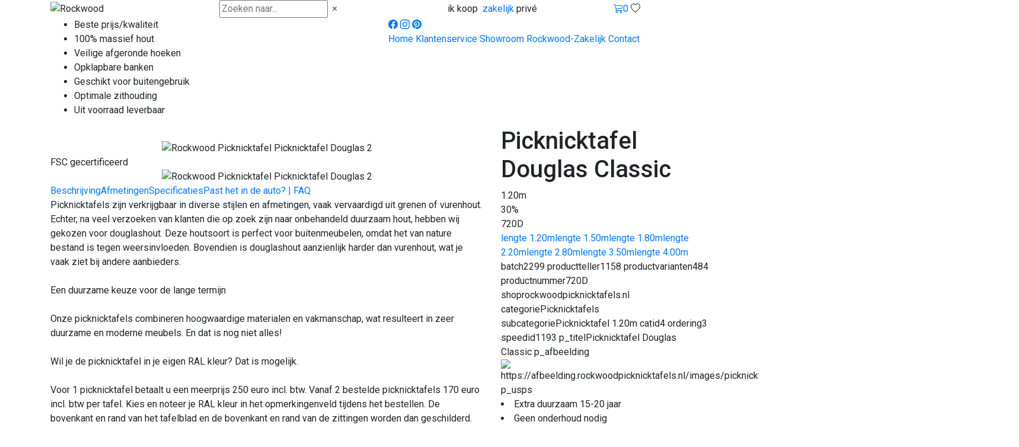

--- FILE ---
content_type: text/html;charset=UTF-8
request_url: https://www.rockwoodpicknicktafels.nl/720D--picknicktafel-douglas-classic.html
body_size: 15856
content:
<!DOCTYPE html PUBLIC "-//W3C//DTD XHTML 1.0 Transitional//EN" "http://www.w3.org/TR/xhtml1/DTD/xhtml1-transitional.dtd">
<html class="no-js" lang="nl" data-version="outdoor-v100" data-time="23-01-2026 03:26" > <head><link rel="dns-prefetch" href="//static.mijnwinkel-api.nl" /><link rel="dns-prefetch" href="//fonts.googleapis.com" /><link rel="dns-prefetch" href="//plugin.myshop.com" /><link rel="dns-prefetch" href="//netdna.bootstrapcdn.com" /><link rel="dns-prefetch" href="//media.myshop.com" /><link rel="dns-prefetch" href="//media.mijnwinkel-api.nl" /><link rel="dns-prefetch" href="//static.mijnwinkel-api.nl" />
<link rel="canonical" href="https://www.rockwoodpicknicktafels.nl/picknicktafels/720D--picknicktafel-douglas-classic.html" /><meta http-equiv="content-language" content="nl" /> <script type='text/javascript'>
var myshopInfo=function(){return {'viewpartName':'moreinfo','viewpart':'1'}}
</script>  <script async="" src="https://www.googletagmanager.com/gtag/js?id=G-BE6SFM5ZE9"></script><script type="text/javascript"> window.dataLayer = window.dataLayer || []; function gtag(){dataLayer.push(arguments);} gtag('js', new Date()); gtag('config', 'G-BE6SFM5ZE9'); console.log("GA Add event"); document.addEventListener("DOMContentLoaded",function(){ console.log("GA Setup the events"); $('[data-action=addtochart]').click(function() { var q=1,pid=$(this).attr("data-pid"),p=$(this).attr("data-p"),cur=$(this).attr("data-cur"); if(!p)p=0; if(!pid)pid="*"; if(""==cur)cur="EUR"; console.log("Add",pid,p,cur); gtag('event', 'add_to_cart', { "items": [ { "id":pid, "quantity":q, "price":p } ] }); gtag('event', 'addToCart', { "ecommerce": { 'currencyCode': cur, 'add': { 'products': [{ 'id': pid, 'price': p, 'quantity': q }] }} }); }); $('[data-action=removefromchart]').click(function() { var q=$(this).attr("data-q"),pid=$(this).attr("data-pid"),p=$(this).attr("data-p"),cur=$(this).attr("data-cur"); if(!p)p=0; if(!pid)pid="*"; if(!q)q=1; if(""==cur||"euro"==cur)cur="EUR"; console.log("Remove",pid,p,cur); gtag('event', 'removeFromCart',{ "ecommerce": { 'remove': {'products': [{'id':pid,'price':p,'quantity':q}]} } }); }); $('[data-action=addpaymentinfo]').click(function() { var q=1,pid=$(this).attr("data-pid"),p=$(this).attr("data-p"); if(!p)p=0; if(!pid)pid="*"; }); if(self.myshopInfo)if('moreinfo'==myshopInfo().viewpartName){ console.log("GA Product Details 720D"); gtag('event','ecommerce',{ 'detail': { 'products': [{ 'name': '', 'id': '720D', 'price': '269.95' }] } }); } }); </script>  <meta http-equiv="content-type" content="text/html;UTF-8" /> <meta http-equiv="X-UA-Compatible" content="IE=edge,chrome=1" /> <title>Rockwood&reg; Picknicktafel Douglashout Onverwoestbaar 1.20m</title> <meta name="keywords" content="Picknickbank,picknickbanken,Picknicktafel,picknicktafels,picknick tafel,picknick tafels,pickniktafel,pickniktafels,picnictafel,picnictafels" /> <meta name="description" content="Een onverwoestbare picknicktafel 1.20m uit douglashout. - Rockwood&#169; produceert ZWARE grenenhouten picknicktafels&#44; onder keteldruk geimpregneerd in diverse lengtematen&#58; 1.20m&#44; 1.50m&#44; 1.80m&#44; 2.40m en 3.00m. &#10003; Stevig en Rock Solid &#10003; Top kwaliteit en betaalbaar &#10003; Snelle bezorging in BE en NL &#10003; Online bestellen of afhalen &#10003; Rockwood&#169; Solid Wood just Good!" /> <meta name="author" content="MijnWinkel" /> <meta content="width=device-width, initial-scale=1, maximum-scale=1, user-scalable=no" name="viewport" /> <link></link> <link rel="preconnect" href="https://fonts.googleapis.com" /> <link rel="preconnect" href="https://fonts.gstatic.com" /> <link rel="preconnect" href="https://cdn.jsdelivr.net" /> <link rel="preconnect" href="https://code.jquery.com/" /> <link href="https://fonts.googleapis.com/css2?family=Roboto:ital,wght@0,100;0,300;0,400;0,500;0,700;0,900;1,100;1,300;1,400;1,500;1,700;1,900&display=swap" rel="stylesheet" /> <link href="https://fonts.googleapis.com/css2?family=Bitter:wght@400;500;600;700;800&display=swap" rel="stylesheet" /> <script integrity="sha256-pvPw+upLPUjgMXY0G+8O0xUf+/Im1MZjXxxgOcBQBXU=" crossorigin="anonymous" src="https://code.jquery.com/jquery-3.6.3.min.js?v=18335"></script> <script src="https://maxcdn.bootstrapcdn.com/bootstrap/4.1.3/js/bootstrap.min.js?v=18335"></script> <link rel="stylesheet" integrity="sha384-MCw98/SFnGE8fJT3GXwEOngsV7Zt27NXFoaoApmYm81iuXoPkFOJwJ8ERdknLPMO" crossorigin="anonymous" href="https://cdn.jsdelivr.net/npm/bootstrap@4.1.3/dist/css/bootstrap.min.css?v=18335" /> <link rel="stylesheet" href="https://cdn.jsdelivr.net/npm/bootstrap-icons@1.10.3/font/bootstrap-icons.css?v=18335" /> <link type="text/css" rel="stylesheet" href="https://afbeelding.rockwoodpicknicktafels.nl/skins/outdoor/v100//shops/rockwoodpicknicktafels.nl/shopstyles.css?t=1769178391" /> <link rel="stylesheet" href="https://cdn.jsdelivr.net/npm/swiper@11/swiper-bundle.min.css?v=18335" /> <link type="text/css" rel="stylesheet" href="https://afbeelding.rockwoodpicknicktafels.nl/skins/outdoor/v100/css/normalize.css?t=1769178391" /> <link type="text/css" rel="stylesheet" href="https://afbeelding.rockwoodpicknicktafels.nl/skins/outdoor/v100/css/basis.css?t=1769178391" /> <link type="text/css" rel="stylesheet" href="https://afbeelding.rockwoodpicknicktafels.nl/skins/outdoor/v100/css/productlijst.css?t=1769178391" /> <link type="text/css" rel="stylesheet" href="https://afbeelding.rockwoodpicknicktafels.nl/skins/outdoor/v100/css/meerinfo.css?t=1769178391" /> <link type="text/css" rel="stylesheet" href="https://afbeelding.rockwoodpicknicktafels.nl/skins/outdoor/v100/css/basket.css?t=1769178391" /> <link type="text/css" rel="stylesheet" href="https://afbeelding.rockwoodpicknicktafels.nl/skins/outdoor/v100/css/owl.carousel.min.css?t=1769178391" /> <link type="text/css" rel="stylesheet" href="https://afbeelding.rockwoodpicknicktafels.nl/skins/outdoor/v100/css/autocomplete-address.css?t=1769178391" /> <link type="text/css" rel="stylesheet" href="https://afbeelding.rockwoodpicknicktafels.nl/skins/outdoor/v100/css/swiper.css?t=1769178391" /> <link rel="apple-touch-icon" sizes="180x180" href="https://afbeelding.rockwoodpicknicktafels.nl/skins/outdoor/v100/favicons/apple-touch-icon.png" /> <link rel="icon" type="image/png" sizes="32x32" href="https://afbeelding.rockwoodpicknicktafels.nl/skins/outdoor/v100/favicons/favicon-32x32.png" /> <link rel="icon" type="image/png" sizes="16x16" href="https://afbeelding.rockwoodpicknicktafels.nl/skins/outdoor/v100/favicons/favicon-16x16.png" /> <link rel="mask-icon" href="https://afbeelding.rockwoodpicknicktafels.nl/skins/outdoor/v100/v100/favicons/safari-pinned-tab.svg" color="#5bbad5" /> <meta name="msapplication-TileColor" content="#da532c" /> <meta name="theme-color" content="#ffffff" /> <script> var site = 'rockwoodpicknicktafels.nl'; var imagesurl =''; var bannersurl = 'https://afbeelding.rockwoodpicknicktafels.nl/banners/rockwoodpicknicktafels.nl'; var templateurl = 'https://afbeelding.rockwoodpicknicktafels.nl/skins/outdoor/v100'; var taal = 'nl'; </script> <script>(function(w,d,s,l,i){w[l]=w[l]||[];w[l].push({'gtm.start':
new Date().getTime(),event:'gtm.js'});var f=d.getElementsByTagName(s)[0],
j=d.createElement(s),dl=l!='dataLayer'?'&l='+l:'';j.async=true;j.src=
'https://www.googletagmanager.com/gtm.js?id='+i+dl;f.parentNode.insertBefore(j,f);
})(window,document,'script','dataLayer','GTM-P66F894');</script> <style> :root { --shopcolor1: rgba(21,70,58,1); /* groen */ --shopcolor2: #66827b; /* groen */ --shopcolor3: rgba(21,70,58,0.5); /* kleur overlay */
} </style> <meta name="google-site-verification" content="uQcnNof2LJg8Kccjal5yq7Do8XM5nuXTmmCfuPgn4ec" /> <script type='text/javascript' src='https://static.mijnwinkel-api.nl/views/library/lib_myshop.1.83.js'></script><meta property="og:title" content="Picknicktafel Douglas Classic" />
<meta property="og:image" content="https://afbeelding.rockwoodpicknicktafels.nl/images/picknicktafel_douglas_sfeerfoto_horeca.jpg" />
<meta property="og:description" content="Een onverwoestbare picknicktafel 1.20m uit douglashout. - Rockwood&#169; produceert ZWARE grenenhouten picknicktafels&#44; onder keteldruk geimpregneerd in diverse lengtematen&#58; 1.20m&#44; 1.50m&#44; 1.80m&#44; 2.40m en 3.00m. &#10003; Stevig en Rock Solid &#10003; Top kwaliteit en betaalbaar &#10003; Snelle bezorging in BE en NL &#10003; Online bestellen of afhalen &#10003; Rockwood&#169; Solid Wood just Good!" />
<meta property="og:site_name" content="Rockwood Picknicktafels" />
<meta name="twitter:card" content="summary" />
<meta name="twitter:site" content="Rockwood Picknicktafels" />
<meta name="twitter:title" content="Picknicktafel Douglas Classic" />
<meta name="twitter:description" content="Een onverwoestbare picknicktafel 1.20m uit douglashout. - Rockwood&#169; produceert ZWARE grenenhouten picknicktafels&#44; onder keteldruk geimpregneerd in diverse lengtematen&#58; 1.20m&#44; 1.50m&#44; 1.80m&#44; 2.40m en 3.00m. &#10003; Stevig en Rock Solid &#10003; Top kwaliteit en betaalbaar &#10003; Snelle bezorging in BE en NL &#10003; Online bestellen of afhalen &#10003; Rockwood&#169; Solid Wood just Good!" />
<meta name="twitter:image" content="https://afbeelding.rockwoodpicknicktafels.nl/images/picknicktafel_douglas_sfeerfoto_horeca.jpg" /> <style type="text/css"> .myshp_block_menu_filter_color li { display : inline-block; } .myshp_block_menu_filter_color a { display : inline-block; margin-right : 5px; float : none; } .myshp_menu_filter .myshp_block { padding : 0px; margin : 0px; border : none; margin-bottom : 10px; } .myshp_menu_filter img, .myshp_block_menu_filter_color a { border : 1px solid #ccc; } .myshp_menu_filter h4 { padding : 5px 5px 5px 10px; margin-bottom : 0px; cursor: pointer; } .myshp_block_menu_filter_list{ width:102%; } .myshp_block_menu_filter_list li{ padding-right:2% !important; } .myshp_menu_filter_toggle { -moz-transition : all 0.2s; -webkit-transition : all 0.2s; transition : all 0.2s ease; display : block !important; float : left; cursor:pointer; margin-left : 0px; margin-right : 5px; margin-top : 4px; border-left : 5px solid transparent; border-right : 5px solid transparent; border-top : 5px solid #BF1C09; } .myshp_menu_filter_toggle.collapsed { border-right : 0px solid transparent; border-left : 5px solid #BF1C09; border-top : 5px solid transparent; border-bottom : 5px solid transparent; margin-top : 2px; } .myshp_menu_filter_image { width : 100%; text-align:center; } .myshp_menu_filter_color { width : 100%; height : 25px; display : inline-block; margin-right : 5px; text-indent : -999em; border : 1px solid #ccc; } .myshp_menu_filter_color span{ border:1px solid #FFF; height:23px; display:block; } .myshp_menu_filter_image { display : inline-block; border : 1px solid #ccc; } .myshp__active { border : 1px solid #000; } .myshp_menu_filter a{ cursor:pointer; } .myshp_menu_filter a img{ border-radius:0px; border: 1px solid #FFF; display:inline-block; } .myshp__disabled, .myshp__disabled_item { cursor: no-drop !important; opacity:0.4 !important; } .myshp_block_menu_filter_hide_0 .myshp__disabled, .myshp_block_menu_filter_hide_0 .myshp__disabled_item{ display: inline-block !important; } .myshp_block_menu_filter_hide_1 .myshp__disabled, .myshp_block_menu_filter_hide_1 .myshp__disabled_item{ display:none !important; } .myshp__disabled:hover { border-color : #CCC !important; } .myshp_menu_filter_image:hover, .myshp_menu_filter_color:hover { border-color : #000; } .myshp_menu_filter_text{ margin-left:5px; } .myshp_block_menu_filter h4 { padding-left : 0px; display:inline-block; } .myshp_block_menu_filter h4 { padding-left : 0px; } .myshp_block_menu_filter input { height : auto; } .myshp_menu_filter ul li { margin : 5px 0; } .myshp_block_menu_filter_columns-1 li, .myshp_block_menu_filter_columns-2 li, .myshp_block_menu_filter_columns-3 li, .myshp_block_menu_filter_columns-4 li, .myshp_block_menu_filter_columns-5 li, .myshp_block_menu_filter_columns-6 li, .myshp_block_menu_filter_columns-7 li, .myshp_block_menu_filter_columns-8 li { display : inline-block; } .myshp_block_menu_filter_columns-1 li { width : 100% } .myshp_block_menu_filter_columns-2 li { width : 50% } .myshp_block_menu_filter_columns-3 li { width : 33.3% } .myshp_block_menu_filter_columns-4 li { width : 25% } .myshp_block_menu_filter_columns-5 li { width : 20% } .myshp_block_menu_filter_columns-6 li { width : 16.6% } .myshp_block_menu_filter_columns-7 li { width : 14.2% } .myshp_block_menu_filter_columns-8 li { width : 12.5% } .myshp_block_menu_filter_scroll_1::-webkit-scrollbar{ -webkit-appearance: none; width: 7px; } .myshp_block_menu_filter_scroll_1::-webkit-scrollbar-thumb{ border-radius: 4px; background-color: rgba(0,0,0,.5); -webkit-box-shadow: 0 0 1px rgba(255,255,255,.5); } .myshp_block_menu_filter_scroll_1{ height:120px; overflow:auto } .myshp_block_menu_filter_scroll_1 li{ display:inline-block !important; } </style> <script type='text/javascript'>
(function(){var l=document.location;if(l&&-1==l.href.indexOf('https:'))document.location=l.href.replace('http:', 'https:')})();
</script></head> <body data-role="page" class="myshp_column_count_2 shp-theme-0"><a name="myshp-page-top"></a> <div id="header1" class="d-block"> <div class="container h-100"> <div class="row h-100 align-items-center "> <div class="col col-2 col-sm-1 d-md-none"> <i id="hamburger" class="bi bi-list d-block d-md-none"></i> </div> <div class="col col-5 col-sm-4 col-sm-3 col-md-3"> <img class="logo" src="https://afbeelding.rockwoodpicknicktafels.nl/skins/outdoor/v100/images/logo.svg" alt="Rockwood" fetchpriority="auto" loading="lazy" decoding="async" /> </div> <div class="col d-none d-md-block col-md-3 col-lg-3 col-xl-3"> <div id="zoekcontainer"> <input id="zoeken" placeholder="Zoeken naar..."></input> <i id="clearsearch" class="bi bi-x"></i> <div class="zoekresultaten"> <div id="zoekresultatencategorieen"></div> <div id="zoekresultatenartikelen"></div> </div> </div> </div> <div class="col d-none text-center"> </div> <div class="col d-none d-sm-flex col-sm-3 col-md-4 col-lg-4 justify-content-center"> <div id="zakelijkprive"><span class="d-none d-md-inline-block">ik koop&nbsp;&nbsp;</span><span class="knoppen"><a href="https://zakelijk.rockwoodpicknicktafels.nl/" class="zakelijk">zakelijk</a> <a class="prive">priv&eacute;</a></span></div> </div> <div class="col col-5 col-sm-4 col-md-2 col-lg-2 icons"> <a id="cart" href="/checkout/basket1" class="cart"><i class="bi bi-cart3"></i><span class="aantal">0</span></a> <a id="mobileklantenservicemenuopen" class="d-md-none"><i class="bi bi-question-circle"></i></a> <a id="favorietenopen"><i class="bi bi-heart"></i><span class="aantal"></span></a> </div> </div> </div> </div> <div id="header2" class="d-none d-md-block"> <div id="categoriemenutarget"></div> </div> <div id="header3" class="d-none d-md-block"> <div class="container" id="content"> <div class="row"> <div class="d-md-none d-lg-block col-lg-6 links"> <ul> <li>Beste prijs/kwaliteit</li> <li>100% massief hout</li> <li>Veilige afgeronde hoeken</li> <li>Opklapbare banken</li> <li>Geschikt voor buitengebruik</li> <li>Optimale zithouding</li> <li>Uit voorraad leverbaar</li></ul> </div> <div class="col-md-12 col-lg-6 rechts"> <div class="socialmedia"> <a target="_new" href="https://www.facebook.com/picknicktafel/"><i class="bi bi-facebook"></i></a> <a target="_new" href="https://www.instagram.com/rockwoodhuisentuin/"><i class="bi bi-instagram"></i></a> <a target="_new" href="https://nl.pinterest.com/rockwoodnederland/"><i class="bi bi-pinterest"></i></a> </div> <div class="menu"> <span> <a class="myshp_tabOn" id="myshp_menuitem1" onclick="swapTab('myshp_menuitem1');" href="https://www.rockwoodpicknicktafels.nl/" title="Home"> Home </a> <a class="myshp_tab" id="myshp_menuitem2" onclick="swapTab('myshp_menuitem2');" href="https://www.rockwoodpicknicktafels.nl/klantenservice/" title="Klantenservice"> Klantenservice </a> <a class="myshp_tab" id="myshp_menuitem3" onclick="swapTab('myshp_menuitem3');" href="https://www.rockwoodpicknicktafels.nl/showroom/" title="Showroom"> Showroom </a> <a class="myshp_tab" id="myshp_menuitem4" onclick="swapTab('myshp_menuitem4');" target="_top" href="https://www.rockwoodpicknicktafels.nl/rockwood-zakelijk/" title="Rockwood-Zakelijk"> Rockwood-Zakelijk </a> <a class="myshp_tab" id="myshp_menuitem5" onclick="swapTab('myshp_menuitem5');" href="https://www.rockwoodpicknicktafels.nl/contact/" title="Contact"> Contact </a></span> </div> </div> </div> </div> </div> <div id="mobilesearch"> <div class="container d-block d-md-none"> <div id="filteropen" class="button">Filter </div> <div id="mobilesearchcontainer"> </div> </div> </div> <div id="mobileklantenservicemenu" class="d-block d-md-none"> <div class="header"><i id="mobileklantenservicemenuclose" class="bi bi-x"></i> Klantenservice</div> <ul class="footermenu klantenservice"> <li> <a id="myshp_menuitem_quick_bottom0" href="https://www.rockwoodpicknicktafels.nl/klantenservice/" title="Klantenservice">Klantenservice</a> </li> <li> <a id="myshp_menuitem_quick_bottom1" href="https://www.rockwoodpicknicktafels.nl/bezorging/" title="Bezorgen en afhalen">Bezorgen en afhalen</a> </li> <li> <a id="myshp_menuitem_quick_bottom2" href="https://www.rockwoodpicknicktafels.nl/retourneren-en-ruilen/" title="Retourneren en ruilen">Retourneren en ruilen</a> </li> <li> <a id="myshp_menuitem_quick_bottom3" href="https://www.rockwoodpicknicktafels.nl/veel-gestelde-vragen/" title="Veel gestelde vragen">Veel gestelde vragen</a> </li> <li> <a id="myshp_menuitem_quick_bottom4" href="https://www.rockwoodpicknicktafels.nl/over-rockwood/" title="Over Rockwood">Over Rockwood</a> </li> <li> <a id="myshp_menuitem_quick_bottom5" href="https://www.rockwoodpicknicktafels.nl/algemene-voorwaarden/" title="Algemene voorwaarden">Algemene voorwaarden</a> </li> <li> <a id="myshp_menuitem_quick_bottom6" href="https://www.rockwoodpicknicktafels.nl/privacy-statement/" title="Privacy statement">Privacy statement</a> </li> <li> <a id="myshp_menuitem_quick_bottom7" href="https://www.rockwoodpicknicktafels.nl/ervaringen/" title="Klantervaringen">Klantervaringen</a> </li> <li> <a id="myshp_menuitem_quick_bottom8" href="https://www.rockwoodpicknicktafels.nl/showroom/" title="Openingstijden">Openingstijden</a> </li> <li> <a id="myshp_menuitem_quick_bottom9" href="https://www.rockwoodpicknicktafels.nl/contact/" title="Contact">Contact</a> </li></ul> </div> <div id="mobilecategorieenmenu" class="d-block d-md-none"> </div> <div id="mobilefilter" class="d-md-none"> </div> <div id="content" class="container"> <div class="row"> <div class="d-none" id="kolom1"> </div> <div class="col-12" id="kolom2"> <form name="data" method="get" action="/720D--picknicktafel-douglas-classic.html" autocomplete="off" onsubmit="javascript:return false;"><input type="hidden" value="-6B27DCAB3FF606256DFDA51B74215265EACADDDE" name="pk" /><input type="hidden" value="720D" name="pid" /><input type="hidden" value="" name="cp" /><input type="hidden" value="&#47;p-1a&#47;" name="ifs" /><input type="hidden" value="" name="_sort" /><input type="hidden" value="" name="_sort_order" /><input type="hidden" value="" name="a" /><input type="hidden" value="" name="id" /><input type="hidden" value="" name="i" /><input type="hidden" value="1" name="cid" /><input type="hidden" value="2329925" name="vid" /><input type="hidden" value="" name="fid" /><input type="hidden" value="" name="mpid" /><input type="hidden" value="0" name="stc" /><input type="hidden" value="1" name="supid" /><input type="hidden" value="" name="favid" /><input type="hidden" value="&#47;shop2329925&#47;rpc;jsessionid&#61;F06ACF76BCA952586C9CCDF8D4CB90FF" name="url_rpc" /><input type="hidden" value="&#47;p-1a&#47;" name="this" /><input type="hidden" value="nl" name="_lang" /><input type="hidden" value="" name="_globalsearch" /><input type="hidden" value="" name="si" /><input type="hidden" value="42" name="_rows" /><input type="hidden" value="" name="c" /><input type="hidden" value="1" name="m" /><input type="hidden" value="" name="o" /><input type="hidden" value="https&#58;&#47;&#47;www.rockwoodpicknicktafels.nl&#47;checkout&#47;placeorder1" name="url_order_page" /><input type="hidden" value="" name="xy" /><div id="meerinfo" data-meerinfo="skin32-1"><div itemscope="" itemtype="http://schema.org/Product"><div class="row"><div class="col-12 col-lg-8"><span style="display: none"><img itemprop="image" fetchpriority="auto" loading="lazy" decoding="async" src="https://afbeelding.rockwoodpicknicktafels.nl/images/picknicktafel_douglas_sfeerfoto_horeca.jpg" id="id.0.1.96.I:10"/> </span><span style="display: none" itemprop="brand">Rockwood</span><a id="terug" shape="rect" onclick="javascript:return myshop().action('back'),false;" href="javascript:void(0);">&nbsp;</a><div id="gallery"><div class="swiper swiper-main" id="galleryMain"><div class="swiper-wrapper"><div class="swiper-slide"><div class="swiper-zoom-container"><img fetchpriority="auto" loading="lazy" decoding="async" src="https://afbeelding.rockwoodpicknicktafels.nl/images/picknicktafel_douglas_sfeerfoto_horeca.jpg" alt="Rockwood Picknicktafel Picknicktafel Douglas 2" id="id.0.1.96.2P:11"/> </div> </div><div class="swiper-slide"><div class="swiper-zoom-container"><img fetchpriority="auto" loading="lazy" decoding="async" src="https://afbeelding.rockwoodpicknicktafels.nl/images/outdoor/800D/Rockwood_picknicktafels_mac.JPG" alt="Rockwood Picknicktafel Picknicktafel Douglas 3" id="id.0.1.96.2Q:12"/> </div> </div><div class="swiper-slide"><div class="swiper-zoom-container"><img fetchpriority="auto" loading="lazy" decoding="async" src="https://afbeelding.rockwoodpicknicktafels.nl/images/outdoor/800D/picknicktafel150douglas.jpg" alt="Rockwood Picknicktafel Picknicktafel Douglas 4" id="id.0.1.96.2R:13"/> </div> </div><div class="swiper-slide"><div class="swiper-zoom-container"><img fetchpriority="auto" loading="lazy" decoding="async" src="https://afbeelding.rockwoodpicknicktafels.nl/images/outdoor/800D/Picknicktafeldouglasbeach.jpg" alt="Rockwood Picknicktafel Picknicktafel Douglas 5" id="id.0.1.96.2S:14"/> </div> </div><div class="swiper-slide"><div class="swiper-zoom-container"><img fetchpriority="auto" loading="lazy" decoding="async" src="https://afbeelding.rockwoodpicknicktafels.nl/images/outdoor/800D/Rockwood_Picknicktafels_Douglas__zwart.jpeg" alt="Rockwood Picknicktafel afgeronde hoeken" id="id.0.1.96.2T:15"/> </div> </div><div class="swiper-slide"><div class="swiper-zoom-container"><img fetchpriority="auto" loading="lazy" decoding="async" src="https://afbeelding.rockwoodpicknicktafels.nl/images/outdoor/810D/Rockwood_Douglas_picknicktafels_aantallen2.jpeg" alt="Rockwood Picknicktafel Picknicktafel Douglas 6" id="id.0.1.96.2U:16"/> </div> </div><div class="swiper-slide"><div class="swiper-zoom-container"><img fetchpriority="auto" loading="lazy" decoding="async" src="https://afbeelding.rockwoodpicknicktafels.nl/images/outdoor/800D/Rockwood_Picknicktafel_Douglas.JPG" alt="Rockwood Picknicktafel Picknicktafel Douglas 7" id="id.0.1.96.2V:17"/> </div> </div><div class="swiper-slide"><div class="swiper-zoom-container"><img fetchpriority="auto" loading="lazy" decoding="async" src="https://afbeelding.rockwoodpicknicktafels.nl/images/outdoor/800D/Rockwood_Picknicktafel_Picknicktafel_Douglas-7.jpg" alt="Rockwood Picknicktafel Picknicktafel Douglas afmetingen" id="id.0.1.96.2W:18"/> </div> </div><div class="swiper-slide"><div class="swiper-zoom-container"><img fetchpriority="auto" loading="lazy" decoding="async" src="https://afbeelding.rockwoodpicknicktafels.nl/images/outdoor/800D/Rockwood_picknicktafel_Douglas150cmOostenrijk2.jpg" alt="Rockwood Picknicktafel Picknicktafel Douglas 9" id="id.0.1.96.2X:19"/> </div> </div><div class="swiper-slide"><div class="swiper-zoom-container"><img fetchpriority="auto" loading="lazy" decoding="async" src="https://afbeelding.rockwoodpicknicktafels.nl/images/outdoor/800D/Rockwood-Picknicktafel_Douglas_Classic.jpeg" alt="Rockwood Picknicktafel Picknicktafel Douglas 10" id="id.0.1.96.2Y:110"/> </div> </div> </div><div class="afbeeldinglabel"><span id="id.0.1.96.K">FSC gecertificeerd</span> </div><div id="fullscreen"> </div> </div> </div><div class="swiper swiper-thumbs" id="galleryThumbs"><div class="swiper-wrapper"><div class="swiper-slide"><div class="swiper-zoom-container"><img fetchpriority="auto" loading="lazy" decoding="async" src="https://afbeelding.rockwoodpicknicktafels.nl/images/picknicktafel_douglas_sfeerfoto_horeca.jpg" alt="Rockwood Picknicktafel Picknicktafel Douglas 2" id="id.0.1.96.2P:111"/> </div> </div><div class="swiper-slide"><div class="swiper-zoom-container"><img fetchpriority="auto" loading="lazy" decoding="async" src="https://afbeelding.rockwoodpicknicktafels.nl/images/outdoor/800D/Rockwood_picknicktafels_mac.JPG" alt="Rockwood Picknicktafel Picknicktafel Douglas 3" id="id.0.1.96.2Q:112"/> </div> </div><div class="swiper-slide"><div class="swiper-zoom-container"><img fetchpriority="auto" loading="lazy" decoding="async" src="https://afbeelding.rockwoodpicknicktafels.nl/images/outdoor/800D/picknicktafel150douglas.jpg" alt="Rockwood Picknicktafel Picknicktafel Douglas 4" id="id.0.1.96.2R:113"/> </div> </div><div class="swiper-slide"><div class="swiper-zoom-container"><img fetchpriority="auto" loading="lazy" decoding="async" src="https://afbeelding.rockwoodpicknicktafels.nl/images/outdoor/800D/Picknicktafeldouglasbeach.jpg" alt="Rockwood Picknicktafel Picknicktafel Douglas 5" id="id.0.1.96.2S:114"/> </div> </div><div class="swiper-slide"><div class="swiper-zoom-container"><img fetchpriority="auto" loading="lazy" decoding="async" src="https://afbeelding.rockwoodpicknicktafels.nl/images/outdoor/800D/Rockwood_Picknicktafels_Douglas__zwart.jpeg" alt="Rockwood Picknicktafel afgeronde hoeken" id="id.0.1.96.2T:115"/> </div> </div><div class="swiper-slide"><div class="swiper-zoom-container"><img fetchpriority="auto" loading="lazy" decoding="async" src="https://afbeelding.rockwoodpicknicktafels.nl/images/outdoor/810D/Rockwood_Douglas_picknicktafels_aantallen2.jpeg" alt="Rockwood Picknicktafel Picknicktafel Douglas 6" id="id.0.1.96.2U:116"/> </div> </div><div class="swiper-slide"><div class="swiper-zoom-container"><img fetchpriority="auto" loading="lazy" decoding="async" src="https://afbeelding.rockwoodpicknicktafels.nl/images/outdoor/800D/Rockwood_Picknicktafel_Douglas.JPG" alt="Rockwood Picknicktafel Picknicktafel Douglas 7" id="id.0.1.96.2V:117"/> </div> </div><div class="swiper-slide"><div class="swiper-zoom-container"><img fetchpriority="auto" loading="lazy" decoding="async" src="https://afbeelding.rockwoodpicknicktafels.nl/images/outdoor/800D/Rockwood_Picknicktafel_Picknicktafel_Douglas-7.jpg" alt="Rockwood Picknicktafel Picknicktafel Douglas afmetingen" id="id.0.1.96.2W:118"/> </div> </div><div class="swiper-slide"><div class="swiper-zoom-container"><img fetchpriority="auto" loading="lazy" decoding="async" src="https://afbeelding.rockwoodpicknicktafels.nl/images/outdoor/800D/Rockwood_picknicktafel_Douglas150cmOostenrijk2.jpg" alt="Rockwood Picknicktafel Picknicktafel Douglas 9" id="id.0.1.96.2X:119"/> </div> </div><div class="swiper-slide"><div class="swiper-zoom-container"><img fetchpriority="auto" loading="lazy" decoding="async" src="https://afbeelding.rockwoodpicknicktafels.nl/images/outdoor/800D/Rockwood-Picknicktafel_Douglas_Classic.jpeg" alt="Rockwood Picknicktafel Picknicktafel Douglas 10" id="id.0.1.96.2Y:120"/> </div> </div> </div> </div><div id="accordiontabs1" class="d-none d-lg-block"><div class="accordiontabs"><div class="accordiontabs_header"><a class="accordiontabs_tab active" href="#tab-1" shape="rect">Beschrijving</a><a class="accordiontabs_tab" href="#tab-2" shape="rect">Afmetingen</a><a class="accordiontabs_tab" href="#tab-3" shape="rect">Specificaties</a><a class="accordiontabs_tab" href="#tab-4" shape="rect">Past het in de auto? | FAQ</a> </div><div class="accordiontabs_container active" id="tab-1"><div class="accordiontabs_container_content"><div id="id.0.1.96.Y"><p>Picknicktafels zijn verkrijgbaar in diverse stijlen en afmetingen, vaak vervaardigd uit grenen of vurenhout. Echter, na veel verzoeken van klanten die op zoek zijn naar onbehandeld duurzaam hout, hebben wij gekozen voor douglashout. Deze houtsoort is perfect voor buitenmeubelen, omdat het van nature bestand is tegen weersinvloeden. Bovendien is douglashout aanzienlijk harder dan vurenhout, wat je vaak ziet bij andere aanbieders.<br /><br />Een duurzame keuze voor de lange termijn<br /><br />Onze picknicktafels combineren hoogwaardige materialen en vakmanschap, wat resulteert in zeer duurzame en moderne meubels. En dat is nog niet alles!<br /><br />Wil je de picknicktafel in je eigen RAL kleur? Dat is mogelijk.<br /><br />Voor 1 picknicktafel betaalt u een meerprijs 250 euro incl. btw. Vanaf 2 bestelde picknicktafels 170 euro incl. btw per tafel. Kies en noteer je RAL kleur in het opmerkingenveld tijdens het bestellen. De bovenkant en rand van het tafelblad en de bovenkant en rand van de zittingen worden dan geschilderd.<br /><br />Zo cre&euml;er je een unieke picknicktafel die perfect bij jouw stijl past!</p></div> </div> </div><div class="accordiontabs_container" id="tab-2"><div class="accordiontabs_container_content"><div id="id.0.1.96.1A"><ul><br /><li>Totaal: 120cm x 168cm x 75cm (l x b x h) </li><br /><li>Hoogte zitting: 40,3 cm</li><br /><li>Zitdiepte: 40cm </li><br /><li>Breedte tafelblad: 80cm</li><br /><li>Hoogte tafelblad: 75cm</li><br /></ul></div> </div> </div><div class="accordiontabs_container" id="tab-3"><div class="accordiontabs_container_content"><div id="id.0.1.96.Z"><ul><br /><li>Wij hebben de banken met een optimale zithouding berekend zodat u de gehele avond lang kan tafelen!</li><br /><li>Deze prachtige robuuste picknicktafel van Douglashout is een sterke en zeer watervaste houtsoort.</li><br /><li>De variant van 4.00m heeft ter extra stevigheid een extra poot in het midden van de tafel.</li><br /></ul></div> </div> </div><div class="accordiontabs_container" id="tab-4"><div class="accordiontabs_container_content"><div id="id.0.1.96.1B"><p>Indien voorradig kan de picknicktafel afgehaald worden op onze vestiging in Veenendaal.</p><br /><p>Als de achterbank opgeklapt kan worden dan past de picknicktafel normaal gesproken goed in de auto. De lengtemaat 1.20m is minimaal nodig.</p><br /><p>U kunt de bestelling uiteraard ook laten bezorgen. De transporteur zal u dan tijdig informeren over de leverdatum en tijdvak van bezorging.</p><br /><p><br />Wij verzenden onze producten milieu vriendelijk en effici&euml;nt. We maken effectieve routes om geen verloren km te maken; laden onze eigen bussen op een manier dat verzending het minst milieubelastend zal zijn.<br />Kortom - we doen er alles aan om samen met u als gewaardeerde klant een mooi en eerlijk product op een vriendelijke manier bij u te krijgen.<br />Helemaal CO2 vrij, daar gaan we voor.<br /><br />Deze picknicktafel is gemaakt van massief natuurlijk hout dat afkomstig is uit een duurzaam en milieuvriendelijk bos. Onze missie is om u kwaliteitsvolle, duurzame en milieuvriendelijke meubelen aan te bieden tegen prijzen die vergelijkbaar zijn met die van andere traditionele houten tafels. Let op: Door de aard van onze producten en de materialen die bij de productie worden gebruikt, kunnen er natuurlijke variaties in kleur en nerf zijn die elk stuk zijn individuele unieke karakter geven.</p></div> </div> </div> </div> </div> </div><div class="right col-12 col-lg-4"><h1 class="titel"><span itemprop="name" id="id.0.1.96.H">Picknicktafel Douglas Classic</span></h1><div class="maat"><span id="id.0.1.96.1D">1.20m</span> &nbsp; </div><div class="kortingslabel"><span id="id.0.1.96.2A"><span class="label" style="background-color:"><span class="korting"> 30% </span></span></span> </div><span id="id.0.1.96.D:121" class="720D"><a class="favoriettoevoegen" shape="rect"><span class="productnummer" style="display: none"><span id="id.0.1.96.D">720D</span> </span><span class="naam" style="display: none"><span id="id.0.1.96.H">Picknicktafel Douglas Classic</span> </span><span class="afbeelding" style="display: none"><span id="id.0.1.96.I"><img alt="https://afbeelding.rockwoodpicknicktafels.nl/images/picknicktafel_douglas_sfeerfoto_horeca.jpg" src="https://afbeelding.rockwoodpicknicktafels.nl/images/picknicktafel_douglas_sfeerfoto_horeca.jpg" /></span> </span><span class="maat" style="display: none"><span id="id.0.1.96.1D">1.20m</span> </span></a> </span><div class="productnummer"><span itemprop="sku" id="id.0.1.96.D">720D</span> </div><div id="opvoorraad" style="display: none"><span id="id.0.1.96.2E"></span> </div><div id="verzendkosten" style="display: none"><span id="id.0.1.96.2D">49.95</span> </div><div id="gewichttoeslag" style="display: none"><span id="id.0.1.96.1S">300</span> </div><div class="rij"><span class="snelnaar een" id="id.0.1.96.1U"><a class="720D" href="/720D.html">lengte 1.20m</a><a class="800D" href="/800D.html">lengte 1.50m</a><a class="810D" href="/810D.html">lengte 1.80m</a><a class="820D" href="/820D.html">lengte 2.20m</a><a class="880D" href="/880D.html">lengte 2.80m</a><a class="890D" href="/890D.html">lengte 3.50m</a><a class="830D" href="/830D.html">lengte 4.00m</a></span> </div><div class="rij"> </div><span class="feature"><span class="label" id="id.0.1.96.A:label">batch</span><span id="id.0.1.96.A:value">2299</span> </span><span class="feature"><span class="label" id="id.0.1.96.B:label">productteller</span><span id="id.0.1.96.B:value">1158</span> </span><span class="feature"><span class="label" id="id.0.1.96.C:label">productvarianten</span><span id="id.0.1.96.C:value">484</span> </span><span class="feature"><span class="label" id="id.0.1.96.D:label">productnummer</span><span id="id.0.1.96.D:value">720D</span> </span><span class="feature"><span class="label" id="id.0.1.96.1T:label">shop</span><span id="id.0.1.96.1T:value">rockwoodpicknicktafels.nl</span> </span><span class="feature"><span class="label" id="id.0.1.96.E:label">categorie</span><span id="id.0.1.96.E:value">Picknicktafels</span> </span><span class="feature"><span class="label" id="id.0.1.96.F:label">subcategorie</span><span id="id.0.1.96.F:value">Picknicktafel 1.20m</span> </span><span class="feature"><span class="label" id="id.0.1.96.3D:label">catid</span><span id="id.0.1.96.3D:value">4</span> </span><span class="feature"><span class="label" id="id.0.1.96.G:label">ordering</span><span id="id.0.1.96.G:value">3</span> </span><span class="feature"><span class="label" id="id.0.1.96.2B:label">speedid</span><span id="id.0.1.96.2B:value">1193</span> </span><span class="feature"><span class="label" id="id.0.1.96.H:label">p_titel</span><span id="id.0.1.96.H:value">Picknicktafel Douglas Classic</span> </span><span class="feature"><span class="label" id="id.0.1.96.I:label">p_afbeelding</span><span id="id.0.1.96.I:value"><img alt="https://afbeelding.rockwoodpicknicktafels.nl/images/picknicktafel_douglas_sfeerfoto_horeca.jpg" src="https://afbeelding.rockwoodpicknicktafels.nl/images/picknicktafel_douglas_sfeerfoto_horeca.jpg" /></span> </span><span class="feature"><span class="label" id="id.0.1.96.J:label">p_usps</span><span id="id.0.1.96.J:value"><li>Extra duurzaam 15-20 jaar</li><li>Geen onderhoud nodig</li><li>Zware kwaliteit picknicktafel</li></span> </span><span class="feature"><span class="label" id="id.0.1.96.K:label">label</span><span id="id.0.1.96.K:value">FSC gecertificeerd</span> </span><span class="feature"><span class="label" id="id.0.1.96.1S:label">gewichttoeslag</span><span id="id.0.1.96.1S:value">300</span> </span><span class="feature"><span class="label" id="id.0.1.96.M:label">vanprijs_exclbtw</span><span id="id.0.1.96.M:value">318.97</span> </span><span class="feature"><span class="label" id="id.0.1.96.O:label">prijsnu_exclbtw</span><span id="id.0.1.96.O:value">223.1</span> </span><span class="feature"><span class="label" id="id.0.1.96.L:label">vanprijs</span><span id="id.0.1.96.L:value">385.95</span> </span><span class="feature"><span class="label" id="id.0.1.96.N:label">prijsnu</span><span id="id.0.1.96.N:value">&euro; 269,95</span> </span><span class="feature"><span class="label" id="id.0.1.96.2C:label">korting</span><span id="id.0.1.96.2C:value">30</span> </span><span class="feature"><span class="label" id="id.0.1.96.2A:label">kortingslabel</span><span id="id.0.1.96.2A:value"><span class="label" style="background-color:"><span class="korting"> 30% </span></span></span> </span><span class="feature"><span class="label" id="id.0.1.96.P:label">variant_varianten</span><span id="id.0.1.96.P:value"><select class="myshp_info_select_field" name="index:1.22:selection" onclick="return myshop(false).sp(arguments[0]);" onchange="return myshop(true).c(this).action('selection'),false;"><option value="Exclusief rugleuning" selected="selected">Exclusief rugleuning</option><option value="Inclusief 1 rugleuning">Inclusief 1 rugleuning</option><option value="Inclusief 2 rugleuningen">Inclusief 2 rugleuningen</option></select></span> </span><span class="feature"><span class="label" id="id.0.1.96.1Y:label">variant_upselling</span><span id="id.0.1.96.1Y:value"><select class="myshp_info_select_field" name="index:1.23:selection" onclick="return myshop(false).sp(arguments[0]);" onchange="return myshop(true).c(this).action('selection'),false;"><option value="Exclusief 8 afgeronde hoeken" selected="selected">Exclusief 8 afgeronde hoeken</option><option value="Inclusief 8 afgeronde hoeken">Inclusief 8 afgeronde hoeken</option></select></span> </span><span class="feature"><span class="label" id="id.0.1.96.2O:label">variant_montages</span><span id="id.0.1.96.2O:value"><select class="myshp_info_select_field" name="index:1.24:selection" onclick="return myshop(false).sp(arguments[0]);" onchange="return myshop(true).c(this).action('selection'),false;"><option value="Als bouwpakket. Eenvoudig zelf te monteren." selected="selected">Als bouwpakket. Eenvoudig zelf te monteren.</option><option value="Montage op locatie. Extra gemak en vakkundige service">Montage op locatie. Extra gemak en vakkundige service</option></select></span> </span><span class="feature"><span class="label" id="id.0.1.96.S:label">levertijd</span><span id="id.0.1.96.S:value">1</span> </span><span class="feature"><span class="label" id="id.0.1.96.2F:label">levertijdtekst</span><span id="id.0.1.96.2F:value">Op voorraad</span> </span><span class="feature"><span class="label" id="id.0.1.96.2D:label">verzendkosten</span><span id="id.0.1.96.2D:value">49.95</span> </span><span class="feature"><span class="label" id="id.0.1.96.U:label">usps</span><span id="id.0.1.96.U:value"><li>Geschikt voor buitengebruik</li><li>4.2cm dik douglas</li><li>Eenvoudige montage</li><li>Optimale zithouding</li><li>Extra duurzaam 15-20 jaar</li><li>Geen onderhoud nodig</li><li>100% hufterproof</li><li>Zware kwaliteit picknicktafel</li><li>Zeer scherp geprijsd</li></span> </span><span class="feature"><span class="label" id="id.0.1.96.1U:label">snelnaarhtml</span><span id="id.0.1.96.1U:value"><a class="720D" href="/720D.html">lengte 1.20m</a><a class="800D" href="/800D.html">lengte 1.50m</a><a class="810D" href="/810D.html">lengte 1.80m</a><a class="820D" href="/820D.html">lengte 2.20m</a><a class="880D" href="/880D.html">lengte 2.80m</a><a class="890D" href="/890D.html">lengte 3.50m</a><a class="830D" href="/830D.html">lengte 4.00m</a></span> </span><span class="feature"><span class="label" id="id.0.1.96.V:label">youtubehtml</span><span id="id.0.1.96.V:value"><iframe src="https://www.youtube.com/embed/AZ44RxQQevw" frameborder="0" allow="encrypted-media" allowfullscreen></iframe></span> </span><span class="feature"><span class="label" id="id.0.1.96.X:label">kortebeschrijving</span><span id="id.0.1.96.X:value"><p>Op zoek naar een picknicktafel die tegen een stootje kan? Kies dan voor de Picknicktafel Douglas Classic van Rockwood. Deze onverwoestbare tafel is gemaakt van maar liefst 4cm dik douglas hout en is extra duurzaam.<br /><br /><br /></p></span> </span><span class="feature"><span class="label" id="id.0.1.96.Y:label">langebeschrijving</span><span id="id.0.1.96.Y:value"><p>Picknicktafels zijn verkrijgbaar in diverse stijlen en afmetingen, vaak vervaardigd uit grenen of vurenhout. Echter, na veel verzoeken van klanten die op zoek zijn naar onbehandeld duurzaam hout, hebben wij gekozen voor douglashout. Deze houtsoort is perfect voor buitenmeubelen, omdat het van nature bestand is tegen weersinvloeden. Bovendien is douglashout aanzienlijk harder dan vurenhout, wat je vaak ziet bij andere aanbieders.<br /><br />Een duurzame keuze voor de lange termijn<br /><br />Onze picknicktafels combineren hoogwaardige materialen en vakmanschap, wat resulteert in zeer duurzame en moderne meubels. En dat is nog niet alles!<br /><br />Wil je de picknicktafel in je eigen RAL kleur? Dat is mogelijk.<br /><br />Voor 1 picknicktafel betaalt u een meerprijs 250 euro incl. btw. Vanaf 2 bestelde picknicktafels 170 euro incl. btw per tafel. Kies en noteer je RAL kleur in het opmerkingenveld tijdens het bestellen. De bovenkant en rand van het tafelblad en de bovenkant en rand van de zittingen worden dan geschilderd.<br /><br />Zo cre&euml;er je een unieke picknicktafel die perfect bij jouw stijl past!</p></span> </span><span class="feature"><span class="label" id="id.0.1.96.3E:label">exactbeschrijving</span><span id="id.0.1.96.3E:value">Picknicktafel Douglas Classic | 1.20m | Bouwpakket</span> </span><span class="feature"><span class="label" id="id.0.1.96.Z:label">specificaties</span><span id="id.0.1.96.Z:value"><ul><br /><li>Wij hebben de banken met een optimale zithouding berekend zodat u de gehele avond lang kan tafelen!</li><br /><li>Deze prachtige robuuste picknicktafel van Douglashout is een sterke en zeer watervaste houtsoort.</li><br /><li>De variant van 4.00m heeft ter extra stevigheid een extra poot in het midden van de tafel.</li><br /></ul></span> </span><span class="feature"><span class="label" id="id.0.1.96.1A:label">afmetingen</span><span id="id.0.1.96.1A:value"><ul><br /><li>Totaal: 120cm x 168cm x 75cm (l x b x h) </li><br /><li>Hoogte zitting: 40,3 cm</li><br /><li>Zitdiepte: 40cm </li><br /><li>Breedte tafelblad: 80cm</li><br /><li>Hoogte tafelblad: 75cm</li><br /></ul></span> </span><span class="feature"><span class="label" id="id.0.1.96.1B:label">pasthetindeauto</span><span id="id.0.1.96.1B:value"><p>Indien voorradig kan de picknicktafel afgehaald worden op onze vestiging in Veenendaal.</p><br /><p>Als de achterbank opgeklapt kan worden dan past de picknicktafel normaal gesproken goed in de auto. De lengtemaat 1.20m is minimaal nodig.</p><br /><p>U kunt de bestelling uiteraard ook laten bezorgen. De transporteur zal u dan tijdig informeren over de leverdatum en tijdvak van bezorging.</p><br /><p><br />Wij verzenden onze producten milieu vriendelijk en effici&euml;nt. We maken effectieve routes om geen verloren km te maken; laden onze eigen bussen op een manier dat verzending het minst milieubelastend zal zijn.<br />Kortom - we doen er alles aan om samen met u als gewaardeerde klant een mooi en eerlijk product op een vriendelijke manier bij u te krijgen.<br />Helemaal CO2 vrij, daar gaan we voor.<br /><br />Deze picknicktafel is gemaakt van massief natuurlijk hout dat afkomstig is uit een duurzaam en milieuvriendelijk bos. Onze missie is om u kwaliteitsvolle, duurzame en milieuvriendelijke meubelen aan te bieden tegen prijzen die vergelijkbaar zijn met die van andere traditionele houten tafels. Let op: Door de aard van onze producten en de materialen die bij de productie worden gebruikt, kunnen er natuurlijke variaties in kleur en nerf zijn die elk stuk zijn individuele unieke karakter geven.</p></span> </span><span class="feature"><span class="label" id="id.0.1.96.1C:label">bijpassendeproducten</span><span id="id.0.1.96.1C:value">PPV-t;900;PTKBD;PTBD5050CM;310;R120D;</span> </span><span class="feature"><span class="label" id="id.0.1.96.1D:label">maat</span><span id="id.0.1.96.1D:value">1.20m</span> </span><span class="feature"><span class="label" id="id.0.1.96.1E:label">metadescription</span><span id="id.0.1.96.1E:value">Een onverwoestbare picknicktafel 1.20m uit douglashout. - Rockwood{{169}} produceert ZWARE grenenhouten picknicktafels, onder keteldruk geimpregneerd in diverse lengtematen: 1.20m, 1.50m, 1.80m, 2.40m en 3.00m. {{10003}} Stevig en Rock Solid {{10003}} Top kwaliteit en betaalbaar {{10003}} Snelle bezorging in BE en NL {{10003}} Online bestellen of afhalen {{10003}} Rockwood{{169}} Solid Wood just Good!</span> </span><span class="feature"><span class="label" id="id.0.1.96.1F:label">metatitle</span><span id="id.0.1.96.1F:value">Rockwood&reg; Picknicktafel Douglashout Onverwoestbaar 1.20m</span> </span><span class="feature"><span class="label" id="id.0.1.96.1G:label">metakeywords</span><span id="id.0.1.96.1G:value">Picknickbank,picknickbanken,Picknicktafel,picknicktafels,picknick tafel,picknick tafels,pickniktafel,pickniktafels,picnictafel,picnictafels</span> </span><span class="feature"><span class="label" id="id.0.1.96.1H:label">urltoevoeging</span><span id="id.0.1.96.1H:value">Picknicktafel Douglas Classic</span> </span><span class="feature"><span class="label" id="id.0.1.96.1W:label">productlijst_class</span><span id="id.0.1.96.1W:value">product col-xs-12 col-sm-6 col-md-4 col-lg-4</span> </span><span class="feature"><span class="label" id="id.0.1.96.T:label">filter_productgroep</span><span id="id.0.1.96.T:value">Picknicktafels</span> </span><span class="feature"><span class="label" id="id.0.1.96.1V:label">filter_productgroep_ordering</span><span id="id.0.1.96.1V:value">01</span> </span><span class="feature"><span class="label" id="id.0.1.96.1Z:label">filter_lengtemaat</span><span id="id.0.1.96.1Z:value">1.20m</span> </span><span class="feature"><span class="label" id="id.0.1.96.2G:label">filter_lengtemaat_ordering</span><span id="id.0.1.96.2G:value">09</span> </span><span class="feature"><span class="label" id="id.0.1.96.2H:label">filter_materiaal</span><span id="id.0.1.96.2H:value">Douglas</span> </span><span class="feature"><span class="label" id="id.0.1.96.2I:label">filter_materiaal_ordering</span><span id="id.0.1.96.2I:value">02</span> </span><span class="feature"><span class="label" id="id.0.1.96.3F:label">filter_kleur</span><span id="id.0.1.96.3F:value">Naturel</span> </span><span class="feature"><span class="label" id="id.0.1.96.3G:label">filter_kleur_ordering</span><span id="id.0.1.96.3G:value">01</span> </span><span class="feature"><span class="label" id="id.0.1.96.2J:label">filter_zitplaatsen</span><span id="id.0.1.96.2J:value">4 zitplaatsen</span> </span><span class="feature"><span class="label" id="id.0.1.96.2K:label">filter_zitplaatsen_ordering</span><span id="id.0.1.96.2K:value">04</span> </span><span class="feature"><span class="label" id="id.0.1.96.2L:label">filter_rugleuning</span><span id="id.0.1.96.2L:value">ja</span> </span><span class="feature"><span class="label" id="id.0.1.96.2M:label">filter_opklapbaar</span><span id="id.0.1.96.2M:value">nee</span> </span><span class="feature"><span class="label" id="id.0.1.96.2N:label">filter_afgerond</span><span id="id.0.1.96.2N:value">nee</span> </span><span class="feature"><span class="label" id="id.0.1.96.R:label">zoektermen</span><span id="id.0.1.96.R:value">4 zitplaatsen | Douglas | picknicktafel 2 personen Douglas | | 1193 | Picknicktafel Douglas Classic | 720D___ | Picknicktafel 1.20m | Picknicktafels | 1.20m | Douglas | 4 zitplaatsen zitplaatsen | met rugleuning |</span> </span><span class="feature"><span class="label" id="id.0.1.96.3C:label">feed</span><span id="id.0.1.96.3C:value">1</span> </span><span class="feature"><span class="label" id="id.0.1.96.2Z:label">feed_beschrijving</span><span id="id.0.1.96.2Z:value"><ul><br /><li>Deze prachtige robuuste picknicktafel 1.20m van Douglashout is een zeer sterke en vochtwerende houtsoort van maar liefst 4.2cm dikte!</li><br /><li>Beschikbaar in 1.20m, 1.50m, 1.80m, 2.20m en 4.00m.</li><br /><li>Picknicktafels zijn er in alle soorten en maten, meestal uit grenen of vurenhout.</li><br /><li>Omdat onze klanten regelmatig vragen naar onbehandeld duurzaam hout hebben wij voor douglashout gekozen, perfect voor buitenmeubelen sinds dit van nature een weerbestendig houtsoort is. Ook is douglashout een stuk harder dan vurenhout dat u veel ziet bij de andere aanbieders. Een perfect combo van materialen en vakkundigheid om een zeer duurzame, moderne picknicktafel te vervaardigen.</li><br /></ul></span> </span><span class="feature"><span class="label" id="id.0.1.96.W:label">feed_afbeelding</span><span id="id.0.1.96.W:value"><img alt="https://afbeelding.rockwoodpicknicktafels.nl/images/Rockwood_Picknicktafel_Picknicktafel_Douglas_VIERKANT.jpeg" src="https://afbeelding.rockwoodpicknicktafels.nl/images/Rockwood_Picknicktafel_Picknicktafel_Douglas_VIERKANT.jpeg" /></span> </span><span class="feature"><span class="label" id="id.0.1.96.3K:label">feed_kanalen</span><span id="id.0.1.96.3K:value">GoogleShopping Marktplaats Bol</span> </span><span class="feature"><span class="label" id="id.0.1.96.3A:label">ean</span><span id="id.0.1.96.3A:value">60963034</span> </span><span class="feature"><span class="label" id="id.0.1.96.3B:label">articleclass</span><span id="id.0.1.96.3B:value">col col-12 col-sm-12 col-md-6 col-lg-4 artikel</span> </span><span class="feature"><span class="label" id="id.0.1.96.1I:label">afbeelding1</span><span id="id.0.1.96.1I:value">https://afbeelding.rockwoodpicknicktafels.nl/images/picknicktafel_douglas_sfeerfoto_horeca.jpg</span> </span><span class="feature"><span class="label" id="id.0.1.96.1J:label">afbeelding2</span><span id="id.0.1.96.1J:value">https://afbeelding.rockwoodpicknicktafels.nl/images/outdoor/800D/Rockwood_picknicktafels_mac.JPG</span> </span><span class="feature"><span class="label" id="id.0.1.96.1K:label">afbeelding3</span><span id="id.0.1.96.1K:value">https://afbeelding.rockwoodpicknicktafels.nl/images/outdoor/800D/picknicktafel150douglas.jpg</span> </span><span class="feature"><span class="label" id="id.0.1.96.1L:label">afbeelding4</span><span id="id.0.1.96.1L:value"><img alt="https://afbeelding.rockwoodpicknicktafels.nl/images/outdoor/800D/Picknicktafeldouglasbeach.jpg" src="https://afbeelding.rockwoodpicknicktafels.nl/images/outdoor/800D/Picknicktafeldouglasbeach.jpg" /></span> </span><span class="feature"><span class="label" id="id.0.1.96.1M:label">afbeelding5</span><span id="id.0.1.96.1M:value"><img alt="https://afbeelding.rockwoodpicknicktafels.nl/images/outdoor/800D/Rockwood_Picknicktafels_Douglas__zwart.jpeg" src="https://afbeelding.rockwoodpicknicktafels.nl/images/outdoor/800D/Rockwood_Picknicktafels_Douglas__zwart.jpeg" /></span> </span><span class="feature"><span class="label" id="id.0.1.96.1N:label">afbeelding6</span><span id="id.0.1.96.1N:value"><img alt="https://afbeelding.rockwoodpicknicktafels.nl/images/outdoor/810D/Rockwood_Douglas_picknicktafels_aantallen2.jpeg" src="https://afbeelding.rockwoodpicknicktafels.nl/images/outdoor/810D/Rockwood_Douglas_picknicktafels_aantallen2.jpeg" /></span> </span><span class="feature"><span class="label" id="id.0.1.96.1O:label">afbeelding7</span><span id="id.0.1.96.1O:value"><img alt="https://afbeelding.rockwoodpicknicktafels.nl/images/outdoor/800D/Rockwood_Picknicktafel_Douglas.JPG" src="https://afbeelding.rockwoodpicknicktafels.nl/images/outdoor/800D/Rockwood_Picknicktafel_Douglas.JPG" /></span> </span><span class="feature"><span class="label" id="id.0.1.96.1P:label">afbeelding8</span><span id="id.0.1.96.1P:value"><img alt="https://afbeelding.rockwoodpicknicktafels.nl/images/outdoor/800D/Rockwood_Picknicktafel_Picknicktafel_Douglas-7.jpg" src="https://afbeelding.rockwoodpicknicktafels.nl/images/outdoor/800D/Rockwood_Picknicktafel_Picknicktafel_Douglas-7.jpg" /></span> </span><span class="feature"><span class="label" id="id.0.1.96.1Q:label">afbeelding9</span><span id="id.0.1.96.1Q:value"><img alt="https://afbeelding.rockwoodpicknicktafels.nl/images/outdoor/800D/Rockwood_picknicktafel_Douglas150cmOostenrijk2.jpg" src="https://afbeelding.rockwoodpicknicktafels.nl/images/outdoor/800D/Rockwood_picknicktafel_Douglas150cmOostenrijk2.jpg" /></span> </span><span class="feature"><span class="label" id="id.0.1.96.1R:label">afbeelding10</span><span id="id.0.1.96.1R:value"><img alt="https://afbeelding.rockwoodpicknicktafels.nl/images/outdoor/800D/Rockwood-Picknicktafel_Douglas_Classic.jpeg" src="https://afbeelding.rockwoodpicknicktafels.nl/images/outdoor/800D/Rockwood-Picknicktafel_Douglas_Classic.jpeg" /></span> </span><span class="feature"><span class="label" id="id.0.1.96.2P:label">afbeelding1tag</span><span id="id.0.1.96.2P:value">Rockwood Picknicktafel Picknicktafel Douglas 2</span> </span><span class="feature"><span class="label" id="id.0.1.96.2Q:label">afbeelding2tag</span><span id="id.0.1.96.2Q:value">Rockwood Picknicktafel Picknicktafel Douglas 3</span> </span><span class="feature"><span class="label" id="id.0.1.96.2R:label">afbeelding3tag</span><span id="id.0.1.96.2R:value">Rockwood Picknicktafel Picknicktafel Douglas 4</span> </span><span class="feature"><span class="label" id="id.0.1.96.2S:label">afbeelding4tag</span><span id="id.0.1.96.2S:value">Rockwood Picknicktafel Picknicktafel Douglas 5</span> </span><span class="feature"><span class="label" id="id.0.1.96.2T:label">afbeelding5tag</span><span id="id.0.1.96.2T:value">Rockwood Picknicktafel afgeronde hoeken</span> </span><span class="feature"><span class="label" id="id.0.1.96.2U:label">afbeelding6tag</span><span id="id.0.1.96.2U:value">Rockwood Picknicktafel Picknicktafel Douglas 6</span> </span><span class="feature"><span class="label" id="id.0.1.96.2V:label">afbeelding7tag</span><span id="id.0.1.96.2V:value">Rockwood Picknicktafel Picknicktafel Douglas 7</span> </span><span class="feature"><span class="label" id="id.0.1.96.2W:label">afbeelding8tag</span><span id="id.0.1.96.2W:value">Rockwood Picknicktafel Picknicktafel Douglas afmetingen</span> </span><span class="feature"><span class="label" id="id.0.1.96.2X:label">afbeelding9tag</span><span id="id.0.1.96.2X:value">Rockwood Picknicktafel Picknicktafel Douglas 9</span> </span><span class="feature"><span class="label" id="id.0.1.96.2Y:label">afbeelding10tag</span><span id="id.0.1.96.2Y:value">Rockwood Picknicktafel Picknicktafel Douglas 10</span> </span><span class="feature"><span class="label" id="id.0.1.96.3H:label">variantid</span><span id="id.0.1.96.3H:value">16</span> </span><span class="feature"><span class="label" id="id.0.1.96.3I:label">upsellingid</span><span id="id.0.1.96.3I:value">41</span> </span><span class="feature"><span class="label" id="id.0.1.96.3J:label">montageid</span><span id="id.0.1.96.3J:value">1</span> </span><div id="verzendkostentekst"> </div><div class="rij"><div class="prijs" itemprop="offers" itemscope="" itemtype="http://schema.org/Offer"><div class="vanprijs inclbtw"> &euro; <span id="id.0.1.96.L">385.95</span> </div><div class="prijsnu inclbtw" content="EUR"><span id="id.0.1.96.N">&euro; 269,95</span> </div><div style="display: none" id="id.0.1.96.N:123" value="269.95"><span id="id.0.1.96.N">&euro; 269,95</span> </div><div class="vanprijs exclbtw"> &euro; <span id="id.0.1.96.M">318.97</span> </div><div class="prijsnu exclbtw"><span id="id.0.1.96.O">223.1</span> </div><span class="exclbtw exclbtwtext">excl. btw</span><span class="googleprice" style="display: none"><meta itemprop="priceCurrency" id="id.0.1.96.D:124" content="EUR"/><span itemprop="price">269.95</span> </span><meta itemprop="PriceValidUntil" content="2099-12-12"/><meta itemprop="availability" content="http://schema.org/InStock"/> </div><div class="aantal"><table><tr class="myshp_info_row"><td class="myshp_info_label" rowspan="1" colspan="1">Aantal &nbsp;&nbsp; </td><td class="myshp_info_value" rowspan="1" colspan="1"><input type="number" size="3" id="aantal" maxlength="6" name="i.1.96.quantity" value="1" onkeypress="javascript:return myshop().keypress(arguments[0]);"/></td></tr></table> </div> </div><div class="waarschuwing"><span></span> </div><a id="bestelknop" class="button order vollebreedte" shape="rect" data-pid="720D" data-aid="N" data-cid="1" data-idx="i.1.96" data-p="269.95" data-cur="EUR" data-action="addtochart" href="javascript:void(0);" onclick="return myshop().l('https://www.rockwoodpicknicktafels.nl/checkout/placeorder1?i=i.1.96').s('i','i.1.96','si','1').a('add','720D'),false;"><span class="tekst">In mijn winkelwagen</span></a><img class="betaalmethodes" src="" fetchpriority="auto" loading="lazy" decoding="async"/><div class="usps"><span id="id.0.1.96.U"><li>Geschikt voor buitengebruik</li><li>4.2cm dik douglas</li><li>Eenvoudige montage</li><li>Optimale zithouding</li><li>Extra duurzaam 15-20 jaar</li><li>Geen onderhoud nodig</li><li>100% hufterproof</li><li>Zware kwaliteit picknicktafel</li><li>Zeer scherp geprijsd</li></span> </div><div class="levertijdtekst"><span id="id.0.1.96.2F">Op voorraad</span> </div><div class="vasteverzendkostentekst"><span></span> </div><h3 class="titel"><span id="id.0.1.96.H">Picknicktafel Douglas Classic</span></h3><span itemprop="description"><div class="omschrijving" id="id.0.1.96.X"><p>Op zoek naar een picknicktafel die tegen een stootje kan? Kies dan voor de Picknicktafel Douglas Classic van Rockwood. Deze onverwoestbare tafel is gemaakt van maar liefst 4cm dik douglas hout en is extra duurzaam.<br /><br /><br /></p></div> </span><div class="youtubecontainer"><div class="videocontainer"><span class="video" id="id.0.1.96.V"><iframe src="https://www.youtube.com/embed/AZ44RxQQevw" frameborder="0" allow="encrypted-media" allowfullscreen></iframe></span> </div><div class="youtubetitel"><span></span> </div><div class="youtubesubtitel"><span></span> </div><div class="youtubetekst"><span></span> </div> </div><div id="accordiontabs2" class="d-block d-lg-none"><div class="accordiontabs"><div class="accordiontabs_header"><a class="accordiontabs_tab" href="#tab-1" shape="rect">Beschrijving</a><a class="accordiontabs_tab" href="#tab-2" shape="rect">Afmetingen</a><a class="accordiontabs_tab" href="#tab-3" shape="rect">Specificaties</a><a class="accordiontabs_tab" href="#tab-4" shape="rect">Past het in de auto? | FAQ</a> </div><div class="accordiontabs_container" id="tab-1"><div class="accordiontabs_container_content"><div id="id.0.1.96.Y"><p>Picknicktafels zijn verkrijgbaar in diverse stijlen en afmetingen, vaak vervaardigd uit grenen of vurenhout. Echter, na veel verzoeken van klanten die op zoek zijn naar onbehandeld duurzaam hout, hebben wij gekozen voor douglashout. Deze houtsoort is perfect voor buitenmeubelen, omdat het van nature bestand is tegen weersinvloeden. Bovendien is douglashout aanzienlijk harder dan vurenhout, wat je vaak ziet bij andere aanbieders.<br /><br />Een duurzame keuze voor de lange termijn<br /><br />Onze picknicktafels combineren hoogwaardige materialen en vakmanschap, wat resulteert in zeer duurzame en moderne meubels. En dat is nog niet alles!<br /><br />Wil je de picknicktafel in je eigen RAL kleur? Dat is mogelijk.<br /><br />Voor 1 picknicktafel betaalt u een meerprijs 250 euro incl. btw. Vanaf 2 bestelde picknicktafels 170 euro incl. btw per tafel. Kies en noteer je RAL kleur in het opmerkingenveld tijdens het bestellen. De bovenkant en rand van het tafelblad en de bovenkant en rand van de zittingen worden dan geschilderd.<br /><br />Zo cre&euml;er je een unieke picknicktafel die perfect bij jouw stijl past!</p></div> </div> </div><div class="accordiontabs_container" id="tab-2"><div class="accordiontabs_container_content"><div id="id.0.1.96.1A"><ul><br /><li>Totaal: 120cm x 168cm x 75cm (l x b x h) </li><br /><li>Hoogte zitting: 40,3 cm</li><br /><li>Zitdiepte: 40cm </li><br /><li>Breedte tafelblad: 80cm</li><br /><li>Hoogte tafelblad: 75cm</li><br /></ul></div> </div> </div><div class="accordiontabs_container" id="tab-3"><div class="accordiontabs_container_content"><div id="id.0.1.96.Z"><ul><br /><li>Wij hebben de banken met een optimale zithouding berekend zodat u de gehele avond lang kan tafelen!</li><br /><li>Deze prachtige robuuste picknicktafel van Douglashout is een sterke en zeer watervaste houtsoort.</li><br /><li>De variant van 4.00m heeft ter extra stevigheid een extra poot in het midden van de tafel.</li><br /></ul></div> </div> </div><div class="accordiontabs_container" id="tab-4"><div class="accordiontabs_container_content"><div id="id.0.1.96.1B"><p>Indien voorradig kan de picknicktafel afgehaald worden op onze vestiging in Veenendaal.</p><br /><p>Als de achterbank opgeklapt kan worden dan past de picknicktafel normaal gesproken goed in de auto. De lengtemaat 1.20m is minimaal nodig.</p><br /><p>U kunt de bestelling uiteraard ook laten bezorgen. De transporteur zal u dan tijdig informeren over de leverdatum en tijdvak van bezorging.</p><br /><p><br />Wij verzenden onze producten milieu vriendelijk en effici&euml;nt. We maken effectieve routes om geen verloren km te maken; laden onze eigen bussen op een manier dat verzending het minst milieubelastend zal zijn.<br />Kortom - we doen er alles aan om samen met u als gewaardeerde klant een mooi en eerlijk product op een vriendelijke manier bij u te krijgen.<br />Helemaal CO2 vrij, daar gaan we voor.<br /><br />Deze picknicktafel is gemaakt van massief natuurlijk hout dat afkomstig is uit een duurzaam en milieuvriendelijk bos. Onze missie is om u kwaliteitsvolle, duurzame en milieuvriendelijke meubelen aan te bieden tegen prijzen die vergelijkbaar zijn met die van andere traditionele houten tafels. Let op: Door de aard van onze producten en de materialen die bij de productie worden gebruikt, kunnen er natuurlijke variaties in kleur en nerf zijn die elk stuk zijn individuele unieke karakter geven.</p></div> </div> </div> </div> </div> </div><div class="sticktobottom d-md-none"><h2 class="titel"><span id="id.0.1.96.H">Picknicktafel Douglas Classic</span></h2><div class="prijsnu inclbtw"><span id="id.0.1.96.N">&euro; 269,95</span> </div><a href="javascript:void(0);" class="button order" shape="rect" data-pid="720D" data-aid="N" data-cid="1" data-idx="i.1.96" data-p="269.95" data-cur="EUR" data-action="addtochart" onclick="return myshop().l('https://www.rockwoodpicknicktafels.nl/checkout/placeorder1?i=i.1.96').s('i','i.1.96','si','1').a('add','720D'),false;"><span class="icon" data-pid="720D" data-aid="N" data-cid="1" data-idx="i.1.96" data-p="269.95" data-cur="EUR" data-action="addtochart"> </span></a> </div> </div> </div><div id="referentiescontainer"> </div></div></form> </div> </div> </div> <div class="container"> <div id="logos"> </div> </div> <div id="footer"> <div class="container"> <div class="row"> <div class="col col-12 col-md-2 col-lg-2 col1 d-none d-md-block"> <br /><br /> </div> <div class="col col-12 col-md-2 col-lg-2 col2"> <h5>Informatie<span class="icon"></span></h5> <ul class="footermenu"> <li> <a id="myshp_menuitem_quick_top0" href="https://www.rockwoodpicknicktafels.nl/tuinmeubelen/" title="Tuinmeubelen">Tuinmeubelen</a> </li></ul> </div> <div class="col col-12 col-md-2 col-lg-2 col3"> <h5>Klantenservice<span class="icon"></span></h5> <ul class="footermenu klantenservice"> <li> <a id="myshp_menuitem_quick_bottom0" href="https://www.rockwoodpicknicktafels.nl/klantenservice/" title="Klantenservice">Klantenservice</a> </li> <li> <a id="myshp_menuitem_quick_bottom1" href="https://www.rockwoodpicknicktafels.nl/bezorging/" title="Bezorgen en afhalen">Bezorgen en afhalen</a> </li> <li> <a id="myshp_menuitem_quick_bottom2" href="https://www.rockwoodpicknicktafels.nl/retourneren-en-ruilen/" title="Retourneren en ruilen">Retourneren en ruilen</a> </li> <li> <a id="myshp_menuitem_quick_bottom3" href="https://www.rockwoodpicknicktafels.nl/veel-gestelde-vragen/" title="Veel gestelde vragen">Veel gestelde vragen</a> </li> <li> <a id="myshp_menuitem_quick_bottom4" href="https://www.rockwoodpicknicktafels.nl/over-rockwood/" title="Over Rockwood">Over Rockwood</a> </li> <li> <a id="myshp_menuitem_quick_bottom5" href="https://www.rockwoodpicknicktafels.nl/algemene-voorwaarden/" title="Algemene voorwaarden">Algemene voorwaarden</a> </li> <li> <a id="myshp_menuitem_quick_bottom6" href="https://www.rockwoodpicknicktafels.nl/privacy-statement/" title="Privacy statement">Privacy statement</a> </li> <li> <a id="myshp_menuitem_quick_bottom7" href="https://www.rockwoodpicknicktafels.nl/ervaringen/" title="Klantervaringen">Klantervaringen</a> </li> <li> <a id="myshp_menuitem_quick_bottom8" href="https://www.rockwoodpicknicktafels.nl/showroom/" title="Openingstijden">Openingstijden</a> </li> <li> <a id="myshp_menuitem_quick_bottom9" href="https://www.rockwoodpicknicktafels.nl/contact/" title="Contact">Contact</a> </li></ul> </div> <div class="col col-12 col-md-2 col-lg-2 col4"> <h5>Snel naar<span class="icon"></span></h5> <div class="footermenu snelnaar"> <a class="myshp_tabOn" id="myshp_menuitem1" onclick="swapTab('myshp_menuitem1');" href="https://www.rockwoodpicknicktafels.nl/" title="Home"> Home </a> <a class="myshp_tab" id="myshp_menuitem2" onclick="swapTab('myshp_menuitem2');" href="https://www.rockwoodpicknicktafels.nl/klantenservice/" title="Klantenservice"> Klantenservice </a> <a class="myshp_tab" id="myshp_menuitem3" onclick="swapTab('myshp_menuitem3');" href="https://www.rockwoodpicknicktafels.nl/showroom/" title="Showroom"> Showroom </a> <a class="myshp_tab" id="myshp_menuitem4" onclick="swapTab('myshp_menuitem4');" target="_top" href="https://www.rockwoodpicknicktafels.nl/rockwood-zakelijk/" title="Rockwood-Zakelijk"> Rockwood-Zakelijk </a> <a class="myshp_tab" id="myshp_menuitem5" onclick="swapTab('myshp_menuitem5');" href="https://www.rockwoodpicknicktafels.nl/contact/" title="Contact"> Contact </a></div> </div> <div class="col col-xs-12 col-md-2 col-lg-2 col5"> <h5>Contact</h5> <div class="myshp_footer_text"> <strong>Rockwood&reg;&nbsp;</strong>onderdeel van MRproducts Nederland B.V.<br />info@rockwood.nl<br />Wageningselaan 10<br />3903LA&nbsp; Veenendaal<br />+31 (0) 318 302 643 </div> </div> </div> </div> </div> <div id="favorietencontainer"> </div> <div id="overlay"> </div> <div id="loading"> <img src="https://afbeelding.rockwoodpicknicktafels.nl/skins/outdoor/v100/images/loading.svg" fetchpriority="auto" loading="lazy" decoding="async" /> </div> <div id="kolom3" style="display:none;"> <div class="container"> <div id="categoriemenu" class="myshp_menu_side_show_all "> <div class="hoofdmenu" id="hoofdmenu"> <div class="container"> <div class="row"> <ul data-role="listview" data-inset="true"> <div id="level1"></div> <li> <div class="not-active"> <a href="https://www.rockwoodpicknicktafels.nl/voorpagina/p-1a/">Voorpagina</a><ul> <a href="https://www.rockwoodpicknicktafels.nl/voorpagina/picknicktafels/p-1a/">picknicktafels</a> </ul><ul> <a href="https://www.rockwoodpicknicktafels.nl/voorpagina/douglas/p-1a/">Douglas</a> </ul><ul> <a href="https://www.rockwoodpicknicktafels.nl/voorpagina/hardhout/p-1a/">Hardhout</a> </ul><ul> <a href="https://www.rockwoodpicknicktafels.nl/voorpagina/beton/p-1a/">Beton</a> </ul><ul> <a href="https://www.rockwoodpicknicktafels.nl/voorpagina/kunststof/p-1a/">Kunststof</a> </ul><ul> <a href="https://www.rockwoodpicknicktafels.nl/voorpagina/metaal/p-1a/">Metaal</a> </ul><ul> <a href="https://www.rockwoodpicknicktafels.nl/voorpagina/tuinbanken/p-1a/">Tuinbanken</a> </ul><ul> <a href="https://www.rockwoodpicknicktafels.nl/voorpagina/biersets/p-1a/">Biersets</a> </ul><ul> <a href="https://www.rockwoodpicknicktafels.nl/voorpagina/tuinsets/p-1a/">Tuinsets</a> </ul><ul> <a href="https://www.rockwoodpicknicktafels.nl/voorpagina/staffelkorting/p-1a/">Staffelkorting</a> </ul><ul> <a href="https://www.rockwoodpicknicktafels.nl/voorpagina/accessoires/p-1a/">Accessoires</a> </ul> </div> </li><li> <div class="active"> <a href="https://www.rockwoodpicknicktafels.nl/picknicktafels/p-1a/"> Picknicktafels </a> <ul> <a href="https://www.rockwoodpicknicktafels.nl/picknicktafels/picknicktafel-1.20m/p-1a/"> Picknicktafel 1.20m </a> </ul><ul> <a href="https://www.rockwoodpicknicktafels.nl/picknicktafels/picknicktafel-1.50m/p-1a/">Picknicktafel 1.50m</a> </ul><ul> <a href="https://www.rockwoodpicknicktafels.nl/picknicktafels/picknicktafel-1.80m/p-1a/">Picknicktafel 1.80m</a> </ul><ul> <a href="https://www.rockwoodpicknicktafels.nl/picknicktafels/picknicktafel-2.00m/p-1a/">Picknicktafel 2.00m</a> </ul><ul> <a href="https://www.rockwoodpicknicktafels.nl/picknicktafels/picknicktafel-2.20m/p-1a/">Picknicktafel 2.20m</a> </ul><ul> <a href="https://www.rockwoodpicknicktafels.nl/picknicktafels/picknicktafel-2.40m/p-1a/">Picknicktafel 2.40m</a> </ul><ul> <a href="https://www.rockwoodpicknicktafels.nl/picknicktafels/picknicktafel-2.50m/p-1a/">Picknicktafel 2.50m</a> </ul><ul> <a href="https://www.rockwoodpicknicktafels.nl/picknicktafels/picknicktafel-2.80m/p-1a/">Picknicktafel 2.80m</a> </ul><ul> <a href="https://www.rockwoodpicknicktafels.nl/picknicktafels/picknicktafel-3.00m/p-1a/">Picknicktafel 3.00m</a> </ul><ul> <a href="https://www.rockwoodpicknicktafels.nl/picknicktafels/picknicktafel-3.50m/p-1a/">Picknicktafel 3.50m</a> </ul><ul> <a href="https://www.rockwoodpicknicktafels.nl/picknicktafels/picknicktafel-4.00m/p-1a/">Picknicktafel 4.00m</a> </ul><ul> <a href="https://www.rockwoodpicknicktafels.nl/picknicktafels/picknicktafel-5.00m/p-1a/">Picknicktafel 5.00m</a> </ul><ul> <a href="https://www.rockwoodpicknicktafels.nl/picknicktafels/vierkante-picknicktafels/p-1a/">Vierkante picknicktafels</a> </ul><ul> <a href="https://www.rockwoodpicknicktafels.nl/picknicktafels/ronde-picknicktafels/p-1a/">Ronde picknicktafels</a> </ul><ul> <a href="https://www.rockwoodpicknicktafels.nl/picknicktafels/ovale-picknicktafels/p-1a/">Ovale picknicktafels</a> </ul><ul> <a href="https://www.rockwoodpicknicktafels.nl/picknicktafels/easy-sit-picknicktafels/p-1a/">Easy sit picknicktafels</a> </ul><ul> <a href="https://www.rockwoodpicknicktafels.nl/picknicktafels/rolstoel-picknicktafel/p-1a/">Rolstoel picknicktafel</a> </ul><ul> <a href="https://www.rockwoodpicknicktafels.nl/picknicktafels/landschap-picknicktafels/p-1a/">Landschap picknicktafels</a> </ul><ul> <a href="https://www.rockwoodpicknicktafels.nl/picknicktafels/2-persoons-picknicktafels/p-1a/">2-persoons picknicktafels</a> </ul><ul> <a href="https://www.rockwoodpicknicktafels.nl/picknicktafels/kinder-picknicktafels/p-1a/">Kinder picknicktafels</a> </ul><ul> <a href="https://www.rockwoodpicknicktafels.nl/picknicktafels/met-opklapbare-banken/p-1a/">Met opklapbare banken</a> </ul><ul> <a href="https://www.rockwoodpicknicktafels.nl/picknicktafels/douglashout/p-1a/">Douglashout</a> </ul><ul> <a href="https://www.rockwoodpicknicktafels.nl/picknicktafels/hardhout/p-1a/">Hardhout</a> </ul><ul> <a href="https://www.rockwoodpicknicktafels.nl/picknicktafels/gerecycled-kunststof/p-1a/">Gerecycled kunststof</a> </ul><ul> <a href="https://www.rockwoodpicknicktafels.nl/picknicktafels/beton/p-1a/">Beton</a> </ul><ul> <a href="https://www.rockwoodpicknicktafels.nl/picknicktafels/metaal/p-1a/">Metaal</a> </ul><ul> <a href="https://www.rockwoodpicknicktafels.nl/picknicktafels/accessoires/p-1a/">Accessoires</a> </ul><ul> <a href="https://www.rockwoodpicknicktafels.nl/picknicktafels/rugleuningen/p-1a/">Rugleuningen</a> </ul><ul> <a href="https://www.rockwoodpicknicktafels.nl/picknicktafels/kussens/p-1a/">Kussens</a> </ul><ul> <a href="https://www.rockwoodpicknicktafels.nl/picknicktafels/afdekhoezen/p-1a/">Afdekhoezen</a> </ul><ul> <a href="https://www.rockwoodpicknicktafels.nl/picknicktafels/krukbankjes/p-1a/">Krukbankjes</a> </ul> </div> </li><li> <div class="not-active"> <a href="https://www.rockwoodpicknicktafels.nl/douglas/p-1a/">Douglas</a><ul> <a href="https://www.rockwoodpicknicktafels.nl/douglas/douglas-picknicktafels/p-1a/">Douglas picknicktafels</a> </ul><ul> <a href="https://www.rockwoodpicknicktafels.nl/douglas/douglas-plantenbakken/p-1a/">Douglas plantenbakken</a> </ul><ul> <a href="https://www.rockwoodpicknicktafels.nl/douglas/douglas-bloembakken/p-1a/">Douglas bloembakken</a> </ul><ul> <a href="https://www.rockwoodpicknicktafels.nl/douglas/douglas-rugleuningen/p-1a/">Douglas rugleuningen</a> </ul><ul> <a href="https://www.rockwoodpicknicktafels.nl/douglas/massieve-douglas-panelen/p-1a/">Massieve douglas panelen</a> </ul> </div> </li><li> <div class="not-active"> <a href="https://www.rockwoodpicknicktafels.nl/hardhout/p-1a/">Hardhout</a><ul> <a href="https://www.rockwoodpicknicktafels.nl/hardhout/hardhouten-picknicktafels/p-1a/">Hardhouten picknicktafels</a> </ul><ul> <a href="https://www.rockwoodpicknicktafels.nl/hardhout/hardhouten-tuinbanken/p-1a/">Hardhouten tuinbanken</a> </ul><ul> <a href="https://www.rockwoodpicknicktafels.nl/hardhout/hardhouten-boombanken/p-1a/">Hardhouten boombanken</a> </ul><ul> <a href="https://www.rockwoodpicknicktafels.nl/hardhout/landschapspicknicktafels/p-1a/">Landschapspicknicktafels</a> </ul><ul> <a href="https://www.rockwoodpicknicktafels.nl/hardhout/massief-eiken-planken/p-1a/">Massief eiken planken</a> </ul> </div> </li><li> <div class="not-active"> <a href="https://www.rockwoodpicknicktafels.nl/beton/p-1a/">Beton</a><ul> <a href="https://www.rockwoodpicknicktafels.nl/beton/betonnen-picknicktafels/p-1a/">Betonnen picknicktafels</a> </ul><ul> <a href="https://www.rockwoodpicknicktafels.nl/beton/betonnen-banken/p-1a/">Betonnen banken</a> </ul><ul> <a href="https://www.rockwoodpicknicktafels.nl/beton/betonnen-tafels/p-1a/">Betonnen tafels</a> </ul><ul> <a href="https://www.rockwoodpicknicktafels.nl/beton/betonnen-pingpongtafels/p-1a/">Betonnen pingpongtafels</a> </ul><ul> <a href="https://www.rockwoodpicknicktafels.nl/beton/betonnen-afzetbloembakken/p-1a/">Betonnen afzetbloembakken</a> </ul> </div> </li><li> <div class="not-active"> <a href="https://www.rockwoodpicknicktafels.nl/kunststof/p-1a/">Kunststof</a><ul> <a href="https://www.rockwoodpicknicktafels.nl/kunststof/kunststof-picknicktafels/p-1a/">Kunststof picknicktafels</a> </ul><ul> <a href="https://www.rockwoodpicknicktafels.nl/kunststof/kunststof-parkbanken/p-1a/">Kunststof parkbanken</a> </ul><ul> <a href="https://www.rockwoodpicknicktafels.nl/kunststof/kunststof-plantenbakken/p-1a/">Kunststof plantenbakken</a> </ul><ul> <a href="https://www.rockwoodpicknicktafels.nl/kunststof/verankering-picknicktafels--and--zitbanken/p-1a/">Verankering picknicktafels & zitbanken</a> </ul> </div> </li><li> <div class="not-active"> <a href="https://www.rockwoodpicknicktafels.nl/metaal/p-1a/">Metaal</a><ul> <a href="https://www.rockwoodpicknicktafels.nl/metaal/metalen-picknicktafels/p-1a/">Metalen picknicktafels</a> </ul><ul> <a href="https://www.rockwoodpicknicktafels.nl/metaal/aluminium-picknicktafels/p-1a/">Aluminium picknicktafels</a> </ul><ul> <a href="https://www.rockwoodpicknicktafels.nl/metaal/verankering-picknicktafels/p-1a/">Verankering picknicktafels</a> </ul> </div> </li><li> <div class="not-active"> <a href="https://www.rockwoodpicknicktafels.nl/tuinbanken/p-1a/">Tuinbanken</a><ul> <a href="https://www.rockwoodpicknicktafels.nl/tuinbanken/duurzame-parkbanken/p-1a/">Duurzame parkbanken</a> </ul><ul> <a href="https://www.rockwoodpicknicktafels.nl/tuinbanken/grenen-tuinbanken/p-1a/">Grenen tuinbanken</a> </ul><ul> <a href="https://www.rockwoodpicknicktafels.nl/tuinbanken/hardhouten-tuinbanken/p-1a/">Hardhouten tuinbanken</a> </ul><ul> <a href="https://www.rockwoodpicknicktafels.nl/tuinbanken/zware-kunststof-parkbanken/p-1a/">Zware kunststof parkbanken</a> </ul><ul> <a href="https://www.rockwoodpicknicktafels.nl/tuinbanken/betonbanken/p-1a/">Betonbanken</a> </ul><ul> <a href="https://www.rockwoodpicknicktafels.nl/tuinbanken/boombanken/p-1a/">Boombanken</a> </ul> </div> </li><li> <div class="not-active"> <a href="https://www.rockwoodpicknicktafels.nl/biersets/p-1a/">Biersets</a><ul> <a href="https://www.rockwoodpicknicktafels.nl/biersets/biersets/p-1a/">Biersets</a> </ul><ul> <a href="https://www.rockwoodpicknicktafels.nl/biersets/biertafels/p-1a/">Biertafels</a> </ul><ul> <a href="https://www.rockwoodpicknicktafels.nl/biersets/bierbanken/p-1a/">Bierbanken</a> </ul><ul> <a href="https://www.rockwoodpicknicktafels.nl/biersets/bartafel-set/p-1a/">Bartafel set</a> </ul><ul> <a href="https://www.rockwoodpicknicktafels.nl/biersets/opslag-en-transport/p-1a/">Opslag en transport</a> </ul><ul> <a href="https://www.rockwoodpicknicktafels.nl/biersets/64-bierbanken/p-1a/">64 Bierbanken</a> </ul><ul> <a href="https://www.rockwoodpicknicktafels.nl/biersets/32-biertafels/p-1a/">32 Biertafels</a> </ul> </div> </li><li> <div class="not-active"> <a href="https://www.rockwoodpicknicktafels.nl/bedrijven-horeca-instellingen/p-1a/">Bedrijven-Horeca-Instellingen</a><ul> <a href="https://www.rockwoodpicknicktafels.nl/bedrijven-horeca-instellingen/kunststof-gerecyclede-picknicktafels/p-1a/">Kunststof gerecyclede picknicktafels</a> </ul><ul> <a href="https://www.rockwoodpicknicktafels.nl/bedrijven-horeca-instellingen/hardhouten-picknicktafels/p-1a/">Hardhouten picknicktafels</a> </ul><ul> <a href="https://www.rockwoodpicknicktafels.nl/bedrijven-horeca-instellingen/betonnen-picknicktafels/p-1a/">Betonnen picknicktafels</a> </ul><ul> <a href="https://www.rockwoodpicknicktafels.nl/bedrijven-horeca-instellingen/aluminium-picknicktafels/p-1a/">Aluminium picknicktafels</a> </ul><ul> <a href="https://www.rockwoodpicknicktafels.nl/bedrijven-horeca-instellingen/metalen-picknicktafels/p-1a/">Metalen picknicktafels</a> </ul><ul> <a href="https://www.rockwoodpicknicktafels.nl/bedrijven-horeca-instellingen/grenen-picknicktafels/p-1a/">Grenen picknicktafels</a> </ul><ul> <a href="https://www.rockwoodpicknicktafels.nl/bedrijven-horeca-instellingen/rolstoelvriendelijke-picknicktafels/p-1a/">Rolstoelvriendelijke picknicktafels</a> </ul><ul> <a href="https://www.rockwoodpicknicktafels.nl/bedrijven-horeca-instellingen/staffelkorting-picknicktafels/p-1a/">Staffelkorting picknicktafels</a> </ul><ul> <a href="https://www.rockwoodpicknicktafels.nl/bedrijven-horeca-instellingen/hardhouten-banken/p-1a/">Hardhouten banken</a> </ul><ul> <a href="https://www.rockwoodpicknicktafels.nl/bedrijven-horeca-instellingen/betonnen-banken/p-1a/">Betonnen banken</a> </ul><ul> <a href="https://www.rockwoodpicknicktafels.nl/bedrijven-horeca-instellingen/grenen-banken/p-1a/">Grenen banken</a> </ul><ul> <a href="https://www.rockwoodpicknicktafels.nl/bedrijven-horeca-instellingen/biertafels-en-banken/p-1a/">Biertafels en banken</a> </ul><ul> <a href="https://www.rockwoodpicknicktafels.nl/bedrijven-horeca-instellingen/douglas-plantenbakken/p-1a/">Douglas plantenbakken</a> </ul><ul> <a href="https://www.rockwoodpicknicktafels.nl/bedrijven-horeca-instellingen/accessoires-buitenmeubilair/p-1a/">Accessoires buitenmeubilair</a> </ul> </div> </li><li> <div class="not-active"> <a href="https://www.rockwoodpicknicktafels.nl/staffelkorting/p-1a/">Staffelkorting</a><ul> <a href="https://www.rockwoodpicknicktafels.nl/staffelkorting/bi-color-picknicktafels/p-1a/">Bi Color picknicktafels</a> </ul><ul> <a href="https://www.rockwoodpicknicktafels.nl/staffelkorting/grenen-picknicktafels/p-1a/">Grenen picknicktafels</a> </ul><ul> <a href="https://www.rockwoodpicknicktafels.nl/staffelkorting/douglas-picknicktafels/p-1a/">Douglas picknicktafels</a> </ul><ul> <a href="https://www.rockwoodpicknicktafels.nl/staffelkorting/hardhouten-picknicktafels/p-1a/">Hardhouten picknicktafels</a> </ul> </div> </li><li> <div class="not-active"> <a href="https://www.rockwoodpicknicktafels.nl/verhuur/p-1a/">Verhuur</a><ul> <a href="https://www.rockwoodpicknicktafels.nl/verhuur/picknicktafels/p-1a/">Picknicktafels</a> </ul><ul> <a href="https://www.rockwoodpicknicktafels.nl/verhuur/biersets/p-1a/">Biersets</a> </ul><ul> <a href="https://www.rockwoodpicknicktafels.nl/verhuur/tuinbanken/p-1a/">Tuinbanken</a> </ul><ul> <a href="https://www.rockwoodpicknicktafels.nl/verhuur/opbergkratjes/p-1a/">Opbergkratjes</a> </ul><ul> <a href="https://www.rockwoodpicknicktafels.nl/verhuur/tuinsets/p-1a/">Tuinsets</a> </ul><ul> <a href="https://www.rockwoodpicknicktafels.nl/verhuur/statafels/p-1a/">Statafels</a> </ul><ul> <a href="https://www.rockwoodpicknicktafels.nl/verhuur/barkrukken/p-1a/">Barkrukken</a> </ul> </div> </li><li> <div class="not-active"> <a href="https://www.rockwoodpicknicktafels.nl/accessoires/p-1a/">Accessoires</a><ul> <a href="https://www.rockwoodpicknicktafels.nl/accessoires/flexizit-tafelverdeler/p-1a/">FlexiZit Tafelverdeler</a> </ul><ul> <a href="https://www.rockwoodpicknicktafels.nl/accessoires/krukbankjes/p-1a/">Krukbankjes</a> </ul><ul> <a href="https://www.rockwoodpicknicktafels.nl/accessoires/plantenbakken/p-1a/">Plantenbakken</a> </ul><ul> <a href="https://www.rockwoodpicknicktafels.nl/accessoires/parasols/p-1a/">Parasols</a> </ul><ul> <a href="https://www.rockwoodpicknicktafels.nl/accessoires/afdekhoezen/p-1a/">Afdekhoezen</a> </ul><ul> <a href="https://www.rockwoodpicknicktafels.nl/accessoires/kussens/p-1a/">Kussens</a> </ul><ul> <a href="https://www.rockwoodpicknicktafels.nl/accessoires/rugleuningen/p-1a/">Rugleuningen</a> </ul> </div> </li><li> <div class="not-active"> <a href="https://www.rockwoodpicknicktafels.nl/tuinmeubelen/p-1a/">Tuinmeubelen</a><ul> <a href="https://www.rockwoodpicknicktafels.nl/tuinmeubelen/hardhouten-picknicktafels/p-1a/">Hardhouten picknicktafels</a> </ul><ul> <a href="https://www.rockwoodpicknicktafels.nl/tuinmeubelen/tuinsets/p-1a/">Tuinsets</a> </ul><ul> <a href="https://www.rockwoodpicknicktafels.nl/tuinmeubelen/boombanken/p-1a/">Boombanken</a> </ul><ul> <a href="https://www.rockwoodpicknicktafels.nl/tuinmeubelen/tuintafels/p-1a/">Tuintafels</a> </ul><ul> <a href="https://www.rockwoodpicknicktafels.nl/tuinmeubelen/tuinstoelen/p-1a/">Tuinstoelen</a> </ul> </div> </li><li> <div class="not-active"> <a href="https://www.rockwoodpicknicktafels.nl/overzicht/p-1a/">Overzicht</a><ul> <a href="https://www.rockwoodpicknicktafels.nl/overzicht/assortiment/p-1a/">Assortiment</a> </ul> </div> </li> </ul> </div> </div> </div> <div class="submenu"> <div class="container"> <div class="row"> <div class="col-2" id="col1"> </div> <div class="col-2" id="col2"> </div> <div class="col-2" id="col3"> </div> <div class="col-2" id="col4"> </div> <div class="col-4" id="col5"> </div> </div> </div> </div></div> </div> </div> <div id="chat"></div> <script src="https://afbeelding.rockwoodpicknicktafels.nl/skins/outdoor/v100/js/jquery.min.js?t=1769178391"></script> <script src="https://afbeelding.rockwoodpicknicktafels.nl/skins/outdoor/v100/js/basis.js?t=1769178391"></script> <script src="https://afbeelding.rockwoodpicknicktafels.nl/skins/outdoor/v100/js/owl.carousel.min.js?t=1769178391"></script> <script src="https://afbeelding.rockwoodpicknicktafels.nl/skins/outdoor/v100/js/meerinfo.js?t=1769178391"></script> <script src="https://afbeelding.rockwoodpicknicktafels.nl/skins/outdoor/v100/js/productlijst.js?t=1769178391"></script> <script src="https://afbeelding.rockwoodpicknicktafels.nl/skins/outdoor/v100/js/basket.js?t=1769178391"></script> <script src="https://afbeelding.rockwoodpicknicktafels.nl/skins/outdoor/v100/js/underscore.js?t=1769178391"></script> <script src="https://afbeelding.rockwoodpicknicktafels.nl/skins/outdoor/v100/js/AutocompleteAddress.js?t=1769178391"></script> <script src="https://cdn.jsdelivr.net/npm/swiper@11/swiper-bundle.min.js?v=18335"></script> <script src="https://afbeelding.rockwoodpicknicktafels.nl/skins/outdoor/v100/js/swiper.js?t=1769178391"></script> <script src="https://afbeelding.rockwoodpicknicktafels.nl/skins/outdoor/v100//shops/rockwoodpicknicktafels.nl/shopjavascript.js?t=1769178391"></script> <script> var site = 'rockwoodpicknicktafels.nl'; var bannersurl = 'https://afbeelding.rockwoodpicknicktafels.nl/banners/rockwoodpicknicktafels.nl'; var templateurl = 'https://afbeelding.rockwoodpicknicktafels.nl/skins/outdoor/v100'; var taal = 'nl'; </script> <div id="debug"></div> <div id="versie">Skin v100</div> <a name="myshp-page-bottom"></a> 
<script type="text/javascript"> /* <![CDATA[ */ var google_conversion_id = '1017457529'; var google_custom_params = window.google_tag_params; var google_remarketing_only = true; /* ]]> */
</script>
<script type="text/javascript" src="//www.googleadservices.com/pagead/conversion.js"></script>
<noscript> <div style="display:inline;"> <img height="1" width="1" style="border-style:none;" alt="" src="//googleads.g.doubleclick.net/pagead/viewthroughconversion/1017457529/?guid=ON&script=0"/> </div>
</noscript> <script type="text/javascript">
if(self.myshopLoginErrorMessage)window.setTimeout("myshopLoginErrorMessage();",1);document.addEventListener('DOMContentLoaded', function() {if(self.myshop)myshop('no').init('1').r(3,false);if(self.myshopTrack){myshopTrack().init(2329925);window.dataLayer = window.dataLayer || [];function gtag(){dataLayer.push(arguments);}const gtagM=(myshopTrack().allowMarketing())?'granted':'denied';gtag('consent', 'update', {	'ad_storage': gtagM,	'ad_user_data': gtagM,	'ad_personalization': gtagM,	'analytics_storage': (myshopTrack().allowStat())?'granted':'denied',	'functionality_storage': 'granted',	'personalization_storage': 'granted',	'security_storage': 'granted'});}});
</script> <script type="text/javascript" src="/views/library/jquery/plugins/tinysort/jquery.tinysort.min.js"> </script><script type="text/javascript"> var filter_menu_list, group; $(function(){ var lib=null!=self.myshop; var str=(lib)?myshop('no').restore("filter_menu"):""; if(str)filter_menu_list = str.storage; $('#id-1389 .myshp_menu_filter h4').click(function(){ $(this).siblings('.myshp_block_menu_filter_list').slideToggle(); $(this).find('.myshp_menu_filter_toggle').toggleClass('collapsed'); if(lib){ group = $(this).parents('.myshp_filtermenu_group').eq(0).attr('class').split("-"); if($(this).find('.myshp_menu_filter_toggle').hasClass('collapsed')){ myshop('no').store("filter_menu","menuopened"+group[1],'0'); }else{ myshop('no').store("filter_menu","menuopened"+group[1],'1'); } } }); $(".myshp_filtermenu_group").each(function(){ group = $(this).attr('class').split("-"); if(filter_menu_list)if(filter_menu_list.get("menuopened"+group[1])=='1'){ $(this).find('ul').show(); $(this).find('.myshp_menu_filter_toggle').toggleClass('collapsed'); } }); try{ $(".myshp_menu_filter div").tsort("", { attr: "id" }); $(".myshp_block_menu_filter_list li").tsort("", { attr: "id" }); } catch(e){ } $(".myshp_filtermenu_showall_btn").bind('click', function(e){ $(".myshp_block_menu_filter input").removeAttr('checked'); $(".myshp_menu_filter_color, .myshp_menu_filter_image").removeClass('myshp__active'); $(".myshp_menu_filter input").val(''); e.preventDefault(); myshop('no').f('myshp_form_menu_filter').ssp().a('menu_filter',''); }); $(".myshp_filtermenu_showall_this_btn").bind('click', function(e){ $(this).next().find('input').removeAttr('checked'); $(this).next().find('input').val(''); e.preventDefault(); myshop('no').f('myshp_form_menu_filter').ssp().a('menu_filter',''); }); var showMax,showMaxItems,showCount; $(".myshp_block_menu_filter_list").each(function(){ showMax = $(this).attr('class').split("-"); showCount=showMax[2]; showMaxIsNum = /^\d+$/.test(showCount); if(showMaxIsNum){ $(this).find('li:not(".myshp__disabled_item")').each(function( index ) { if(-1!=showCount){ showCount--; $(this).show(); } }); } else $(this).find('li').show(); }); $(".myshp_filtermenu_showmore_btn").each(function(){ if(filter_menu_list)if(filter_menu_list.get($(this).attr('id'))=='1'){ $(this).prev('.myshp_block_menu_filter_list').find('li').show(); $(this).toggle(); $(this).next('.myshp_filtermenu_showless_btn').toggle(); } }); $(".myshp_filtermenu_showmore_btn").bind('click', function(e){ $(this).prev().find('li').show(); $(this).hide(); $(this).next().show(); myshop('no').store("filter_menu",$(this).attr('id'),"1"); e.preventDefault(); }); $(".myshp_filtermenu_showless_btn").bind('click', function(e){ $(this).hide(); $(this).prev('.myshp_filtermenu_showmore_btn').show(); var ul = $(this).prev().prev(); showMax = $(ul).attr('class').split('-'); showMaxIsNum = /^\d+$/.test(showMax[2]); if(showMaxIsNum){ $(ul).find('li:not(".myshp__disabled_item")').eq(showMax[2]-1).nextAll().hide(); } myshop('no').store("filter_menu",$(this).prev().attr('id'),"0"); e.preventDefault(); }); $(".myshp_filtermenu_menusubfilter").each(function(){ var thisValue = $(this).val(); if(thisValue!=''){ if ($("input[value='"+thisValue+"']").eq(1).is(':checked')) { $(this).parents('.myshp_filtermenu_group').show(); } else { $(this).parents('.myshp_filtermenu_group').hide(); } } }); }); function myshp_form_menu_filter_onclick(search,lookup,name){ var my=myshop(),f=my.f('myshp_form_menu_filter').data(); if(f){ var ctl=f[search]; ctl.value=(ctl.value=="")?f[lookup].value:""; my.ssp().a('menu_filter',name) } } function myshp_form_menu_filter(name,list){ if(list){ var ctl,n,f=document.forms[name]; if(f)for(n=list.length-1;n!=-1;n--){ ctl=f[list[n][0]]; log("Filter look for "+list[n][0]+" "+ctl); if(ctl){ if(!list[n][2]){ ctl.disabled=true; var name=list[n][0].replace("_value",""); var lookup=f[name.replace("filter_","filter_lookup_")]; if(lookup){ lookup.disabled=true; } var col=f[name.replace("filter_","filter_col_")]; if(col)col.disabled=true; $(ctl).parents('li').addClass('myshp__disabled_item'); var press=getElementOnId("id."+list[n][0]); if(press){ press.className=press.className+" myshp__disabled"; press.onclick="javascript:void(0);"; press.href="javascript:void(0);"; } } else{ if(list[n][1]!=""){ if("checkbox"==ctl.type.toLowerCase())ctl.checked=true; else{ var press=getElementOnId("id."+list[n][0]); if(press)press.className=press.className+" myshp__active"; try{ ctl.value=list[n][1]; }catch(e){} } } } } } var showMax,showMaxItems,showCount; $(".myshp_block_menu_filter_list").each(function(){ showMax = $(this).attr('class').split("-"); showCount=showMax[2]; showMaxIsNum = /^\d+$/.test(showCount); if(showMaxIsNum){ $(this).find('li:not(".myshp__disabled_item")').eq(showCount).prevAll().show(); } else $(this).find('li').show(); }); } $( ".myshp_filtermenu_group" ).each(function( index ) { var name=".myshp_filtermenu_group-"+$( this ).attr("data-index"), disabledCount=myshp_size($(name+" > ul > li.myshp__disabled_item")), enabledCount=myshp_size($(name+" > ul > li")); if(disabledCount>=enabledCount){ $(name).addClass("hide"); } }); } function myshp_size(el){ var nr=0; try{nr=(el)?el.length:0}catch(e){} return nr; } </script>
</body> </html>
